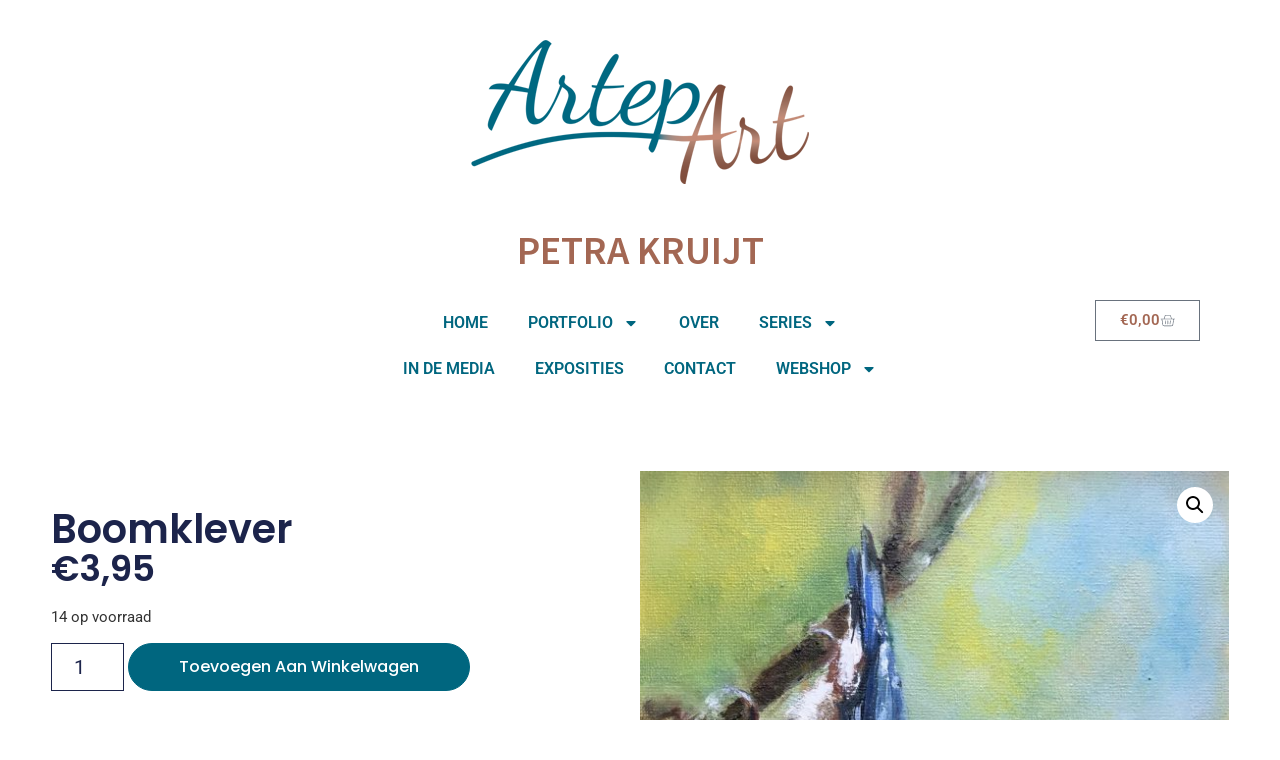

--- FILE ---
content_type: text/html; charset=UTF-8
request_url: https://artepart.nl/product/boomklever/
body_size: 17644
content:
<!doctype html>
<html lang="nl-NL">
<head>
	<meta charset="UTF-8">
	<meta name="viewport" content="width=device-width, initial-scale=1">
	<link rel="profile" href="https://gmpg.org/xfn/11">
	<meta name='robots' content='index, follow, max-image-preview:large, max-snippet:-1, max-video-preview:-1' />

	<!-- This site is optimized with the Yoast SEO plugin v26.8 - https://yoast.com/product/yoast-seo-wordpress/ -->
	<title>Boomklever - ArtepArt</title>
	<link rel="canonical" href="https://artepart.nl/product/boomklever/" />
	<meta property="og:locale" content="nl_NL" />
	<meta property="og:type" content="article" />
	<meta property="og:title" content="Boomklever - ArtepArt" />
	<meta property="og:url" content="https://artepart.nl/product/boomklever/" />
	<meta property="og:site_name" content="ArtepArt" />
	<meta property="article:modified_time" content="2024-10-15T12:36:43+00:00" />
	<meta property="og:image" content="https://artepart.nl/wp-content/uploads/2020/08/winterkoninkje-scaled0.jpg" />
	<meta property="og:image:width" content="2560" />
	<meta property="og:image:height" content="2560" />
	<meta property="og:image:type" content="image/jpeg" />
	<meta name="twitter:card" content="summary_large_image" />
	<meta name="twitter:label1" content="Geschatte leestijd" />
	<meta name="twitter:data1" content="1 minuut" />
	<script type="application/ld+json" class="yoast-schema-graph">{"@context":"https://schema.org","@graph":[{"@type":"WebPage","@id":"https://artepart.nl/product/boomklever/","url":"https://artepart.nl/product/boomklever/","name":"Boomklever - ArtepArt","isPartOf":{"@id":"https://artepart.nl/#website"},"primaryImageOfPage":{"@id":"https://artepart.nl/product/boomklever/#primaryimage"},"image":{"@id":"https://artepart.nl/product/boomklever/#primaryimage"},"thumbnailUrl":"https://artepart.nl/wp-content/uploads/2020/08/winterkoninkje-scaled0.jpg","datePublished":"2020-08-07T11:47:11+00:00","dateModified":"2024-10-15T12:36:43+00:00","breadcrumb":{"@id":"https://artepart.nl/product/boomklever/#breadcrumb"},"inLanguage":"nl-NL","potentialAction":[{"@type":"ReadAction","target":["https://artepart.nl/product/boomklever/"]}]},{"@type":"ImageObject","inLanguage":"nl-NL","@id":"https://artepart.nl/product/boomklever/#primaryimage","url":"https://artepart.nl/wp-content/uploads/2020/08/winterkoninkje-scaled0.jpg","contentUrl":"https://artepart.nl/wp-content/uploads/2020/08/winterkoninkje-scaled0.jpg","width":2560,"height":2560},{"@type":"BreadcrumbList","@id":"https://artepart.nl/product/boomklever/#breadcrumb","itemListElement":[{"@type":"ListItem","position":1,"name":"Home","item":"https://artepart.nl/"},{"@type":"ListItem","position":2,"name":"Producten","item":"https://artepart.nl/shop/"},{"@type":"ListItem","position":3,"name":"Boomklever"}]},{"@type":"WebSite","@id":"https://artepart.nl/#website","url":"https://artepart.nl/","name":"ArtepArt","description":"Petra Kruijt","publisher":{"@id":"https://artepart.nl/#organization"},"potentialAction":[{"@type":"SearchAction","target":{"@type":"EntryPoint","urlTemplate":"https://artepart.nl/?s={search_term_string}"},"query-input":{"@type":"PropertyValueSpecification","valueRequired":true,"valueName":"search_term_string"}}],"inLanguage":"nl-NL"},{"@type":"Organization","@id":"https://artepart.nl/#organization","name":"ArtepArt","url":"https://artepart.nl/","logo":{"@type":"ImageObject","inLanguage":"nl-NL","@id":"https://artepart.nl/#/schema/logo/image/","url":"https://artepart.nl/wp-content/uploads/2020/08/Logo-ArtepArt-WEB0.png","contentUrl":"https://artepart.nl/wp-content/uploads/2020/08/Logo-ArtepArt-WEB0.png","width":350,"height":200,"caption":"ArtepArt"},"image":{"@id":"https://artepart.nl/#/schema/logo/image/"}}]}</script>
	<!-- / Yoast SEO plugin. -->


<link rel="alternate" type="application/rss+xml" title="ArtepArt &raquo; feed" href="https://artepart.nl/feed/" />
<link rel="alternate" title="oEmbed (JSON)" type="application/json+oembed" href="https://artepart.nl/wp-json/oembed/1.0/embed?url=https%3A%2F%2Fartepart.nl%2Fproduct%2Fboomklever%2F" />
<link rel="alternate" title="oEmbed (XML)" type="text/xml+oembed" href="https://artepart.nl/wp-json/oembed/1.0/embed?url=https%3A%2F%2Fartepart.nl%2Fproduct%2Fboomklever%2F&#038;format=xml" />
<style id='wp-img-auto-sizes-contain-inline-css'>
img:is([sizes=auto i],[sizes^="auto," i]){contain-intrinsic-size:3000px 1500px}
/*# sourceURL=wp-img-auto-sizes-contain-inline-css */
</style>
<style id='wp-emoji-styles-inline-css'>

	img.wp-smiley, img.emoji {
		display: inline !important;
		border: none !important;
		box-shadow: none !important;
		height: 1em !important;
		width: 1em !important;
		margin: 0 0.07em !important;
		vertical-align: -0.1em !important;
		background: none !important;
		padding: 0 !important;
	}
/*# sourceURL=wp-emoji-styles-inline-css */
</style>
<link rel='stylesheet' id='wp-block-library-css' href='https://artepart.nl/wp-includes/css/dist/block-library/style.min.css?ver=6.9' media='all' />
<style id='global-styles-inline-css'>
:root{--wp--preset--aspect-ratio--square: 1;--wp--preset--aspect-ratio--4-3: 4/3;--wp--preset--aspect-ratio--3-4: 3/4;--wp--preset--aspect-ratio--3-2: 3/2;--wp--preset--aspect-ratio--2-3: 2/3;--wp--preset--aspect-ratio--16-9: 16/9;--wp--preset--aspect-ratio--9-16: 9/16;--wp--preset--color--black: #000000;--wp--preset--color--cyan-bluish-gray: #abb8c3;--wp--preset--color--white: #ffffff;--wp--preset--color--pale-pink: #f78da7;--wp--preset--color--vivid-red: #cf2e2e;--wp--preset--color--luminous-vivid-orange: #ff6900;--wp--preset--color--luminous-vivid-amber: #fcb900;--wp--preset--color--light-green-cyan: #7bdcb5;--wp--preset--color--vivid-green-cyan: #00d084;--wp--preset--color--pale-cyan-blue: #8ed1fc;--wp--preset--color--vivid-cyan-blue: #0693e3;--wp--preset--color--vivid-purple: #9b51e0;--wp--preset--gradient--vivid-cyan-blue-to-vivid-purple: linear-gradient(135deg,rgb(6,147,227) 0%,rgb(155,81,224) 100%);--wp--preset--gradient--light-green-cyan-to-vivid-green-cyan: linear-gradient(135deg,rgb(122,220,180) 0%,rgb(0,208,130) 100%);--wp--preset--gradient--luminous-vivid-amber-to-luminous-vivid-orange: linear-gradient(135deg,rgb(252,185,0) 0%,rgb(255,105,0) 100%);--wp--preset--gradient--luminous-vivid-orange-to-vivid-red: linear-gradient(135deg,rgb(255,105,0) 0%,rgb(207,46,46) 100%);--wp--preset--gradient--very-light-gray-to-cyan-bluish-gray: linear-gradient(135deg,rgb(238,238,238) 0%,rgb(169,184,195) 100%);--wp--preset--gradient--cool-to-warm-spectrum: linear-gradient(135deg,rgb(74,234,220) 0%,rgb(151,120,209) 20%,rgb(207,42,186) 40%,rgb(238,44,130) 60%,rgb(251,105,98) 80%,rgb(254,248,76) 100%);--wp--preset--gradient--blush-light-purple: linear-gradient(135deg,rgb(255,206,236) 0%,rgb(152,150,240) 100%);--wp--preset--gradient--blush-bordeaux: linear-gradient(135deg,rgb(254,205,165) 0%,rgb(254,45,45) 50%,rgb(107,0,62) 100%);--wp--preset--gradient--luminous-dusk: linear-gradient(135deg,rgb(255,203,112) 0%,rgb(199,81,192) 50%,rgb(65,88,208) 100%);--wp--preset--gradient--pale-ocean: linear-gradient(135deg,rgb(255,245,203) 0%,rgb(182,227,212) 50%,rgb(51,167,181) 100%);--wp--preset--gradient--electric-grass: linear-gradient(135deg,rgb(202,248,128) 0%,rgb(113,206,126) 100%);--wp--preset--gradient--midnight: linear-gradient(135deg,rgb(2,3,129) 0%,rgb(40,116,252) 100%);--wp--preset--font-size--small: 13px;--wp--preset--font-size--medium: 20px;--wp--preset--font-size--large: 36px;--wp--preset--font-size--x-large: 42px;--wp--preset--spacing--20: 0.44rem;--wp--preset--spacing--30: 0.67rem;--wp--preset--spacing--40: 1rem;--wp--preset--spacing--50: 1.5rem;--wp--preset--spacing--60: 2.25rem;--wp--preset--spacing--70: 3.38rem;--wp--preset--spacing--80: 5.06rem;--wp--preset--shadow--natural: 6px 6px 9px rgba(0, 0, 0, 0.2);--wp--preset--shadow--deep: 12px 12px 50px rgba(0, 0, 0, 0.4);--wp--preset--shadow--sharp: 6px 6px 0px rgba(0, 0, 0, 0.2);--wp--preset--shadow--outlined: 6px 6px 0px -3px rgb(255, 255, 255), 6px 6px rgb(0, 0, 0);--wp--preset--shadow--crisp: 6px 6px 0px rgb(0, 0, 0);}:root { --wp--style--global--content-size: 800px;--wp--style--global--wide-size: 1200px; }:where(body) { margin: 0; }.wp-site-blocks > .alignleft { float: left; margin-right: 2em; }.wp-site-blocks > .alignright { float: right; margin-left: 2em; }.wp-site-blocks > .aligncenter { justify-content: center; margin-left: auto; margin-right: auto; }:where(.wp-site-blocks) > * { margin-block-start: 24px; margin-block-end: 0; }:where(.wp-site-blocks) > :first-child { margin-block-start: 0; }:where(.wp-site-blocks) > :last-child { margin-block-end: 0; }:root { --wp--style--block-gap: 24px; }:root :where(.is-layout-flow) > :first-child{margin-block-start: 0;}:root :where(.is-layout-flow) > :last-child{margin-block-end: 0;}:root :where(.is-layout-flow) > *{margin-block-start: 24px;margin-block-end: 0;}:root :where(.is-layout-constrained) > :first-child{margin-block-start: 0;}:root :where(.is-layout-constrained) > :last-child{margin-block-end: 0;}:root :where(.is-layout-constrained) > *{margin-block-start: 24px;margin-block-end: 0;}:root :where(.is-layout-flex){gap: 24px;}:root :where(.is-layout-grid){gap: 24px;}.is-layout-flow > .alignleft{float: left;margin-inline-start: 0;margin-inline-end: 2em;}.is-layout-flow > .alignright{float: right;margin-inline-start: 2em;margin-inline-end: 0;}.is-layout-flow > .aligncenter{margin-left: auto !important;margin-right: auto !important;}.is-layout-constrained > .alignleft{float: left;margin-inline-start: 0;margin-inline-end: 2em;}.is-layout-constrained > .alignright{float: right;margin-inline-start: 2em;margin-inline-end: 0;}.is-layout-constrained > .aligncenter{margin-left: auto !important;margin-right: auto !important;}.is-layout-constrained > :where(:not(.alignleft):not(.alignright):not(.alignfull)){max-width: var(--wp--style--global--content-size);margin-left: auto !important;margin-right: auto !important;}.is-layout-constrained > .alignwide{max-width: var(--wp--style--global--wide-size);}body .is-layout-flex{display: flex;}.is-layout-flex{flex-wrap: wrap;align-items: center;}.is-layout-flex > :is(*, div){margin: 0;}body .is-layout-grid{display: grid;}.is-layout-grid > :is(*, div){margin: 0;}body{padding-top: 0px;padding-right: 0px;padding-bottom: 0px;padding-left: 0px;}a:where(:not(.wp-element-button)){text-decoration: underline;}:root :where(.wp-element-button, .wp-block-button__link){background-color: #32373c;border-width: 0;color: #fff;font-family: inherit;font-size: inherit;font-style: inherit;font-weight: inherit;letter-spacing: inherit;line-height: inherit;padding-top: calc(0.667em + 2px);padding-right: calc(1.333em + 2px);padding-bottom: calc(0.667em + 2px);padding-left: calc(1.333em + 2px);text-decoration: none;text-transform: inherit;}.has-black-color{color: var(--wp--preset--color--black) !important;}.has-cyan-bluish-gray-color{color: var(--wp--preset--color--cyan-bluish-gray) !important;}.has-white-color{color: var(--wp--preset--color--white) !important;}.has-pale-pink-color{color: var(--wp--preset--color--pale-pink) !important;}.has-vivid-red-color{color: var(--wp--preset--color--vivid-red) !important;}.has-luminous-vivid-orange-color{color: var(--wp--preset--color--luminous-vivid-orange) !important;}.has-luminous-vivid-amber-color{color: var(--wp--preset--color--luminous-vivid-amber) !important;}.has-light-green-cyan-color{color: var(--wp--preset--color--light-green-cyan) !important;}.has-vivid-green-cyan-color{color: var(--wp--preset--color--vivid-green-cyan) !important;}.has-pale-cyan-blue-color{color: var(--wp--preset--color--pale-cyan-blue) !important;}.has-vivid-cyan-blue-color{color: var(--wp--preset--color--vivid-cyan-blue) !important;}.has-vivid-purple-color{color: var(--wp--preset--color--vivid-purple) !important;}.has-black-background-color{background-color: var(--wp--preset--color--black) !important;}.has-cyan-bluish-gray-background-color{background-color: var(--wp--preset--color--cyan-bluish-gray) !important;}.has-white-background-color{background-color: var(--wp--preset--color--white) !important;}.has-pale-pink-background-color{background-color: var(--wp--preset--color--pale-pink) !important;}.has-vivid-red-background-color{background-color: var(--wp--preset--color--vivid-red) !important;}.has-luminous-vivid-orange-background-color{background-color: var(--wp--preset--color--luminous-vivid-orange) !important;}.has-luminous-vivid-amber-background-color{background-color: var(--wp--preset--color--luminous-vivid-amber) !important;}.has-light-green-cyan-background-color{background-color: var(--wp--preset--color--light-green-cyan) !important;}.has-vivid-green-cyan-background-color{background-color: var(--wp--preset--color--vivid-green-cyan) !important;}.has-pale-cyan-blue-background-color{background-color: var(--wp--preset--color--pale-cyan-blue) !important;}.has-vivid-cyan-blue-background-color{background-color: var(--wp--preset--color--vivid-cyan-blue) !important;}.has-vivid-purple-background-color{background-color: var(--wp--preset--color--vivid-purple) !important;}.has-black-border-color{border-color: var(--wp--preset--color--black) !important;}.has-cyan-bluish-gray-border-color{border-color: var(--wp--preset--color--cyan-bluish-gray) !important;}.has-white-border-color{border-color: var(--wp--preset--color--white) !important;}.has-pale-pink-border-color{border-color: var(--wp--preset--color--pale-pink) !important;}.has-vivid-red-border-color{border-color: var(--wp--preset--color--vivid-red) !important;}.has-luminous-vivid-orange-border-color{border-color: var(--wp--preset--color--luminous-vivid-orange) !important;}.has-luminous-vivid-amber-border-color{border-color: var(--wp--preset--color--luminous-vivid-amber) !important;}.has-light-green-cyan-border-color{border-color: var(--wp--preset--color--light-green-cyan) !important;}.has-vivid-green-cyan-border-color{border-color: var(--wp--preset--color--vivid-green-cyan) !important;}.has-pale-cyan-blue-border-color{border-color: var(--wp--preset--color--pale-cyan-blue) !important;}.has-vivid-cyan-blue-border-color{border-color: var(--wp--preset--color--vivid-cyan-blue) !important;}.has-vivid-purple-border-color{border-color: var(--wp--preset--color--vivid-purple) !important;}.has-vivid-cyan-blue-to-vivid-purple-gradient-background{background: var(--wp--preset--gradient--vivid-cyan-blue-to-vivid-purple) !important;}.has-light-green-cyan-to-vivid-green-cyan-gradient-background{background: var(--wp--preset--gradient--light-green-cyan-to-vivid-green-cyan) !important;}.has-luminous-vivid-amber-to-luminous-vivid-orange-gradient-background{background: var(--wp--preset--gradient--luminous-vivid-amber-to-luminous-vivid-orange) !important;}.has-luminous-vivid-orange-to-vivid-red-gradient-background{background: var(--wp--preset--gradient--luminous-vivid-orange-to-vivid-red) !important;}.has-very-light-gray-to-cyan-bluish-gray-gradient-background{background: var(--wp--preset--gradient--very-light-gray-to-cyan-bluish-gray) !important;}.has-cool-to-warm-spectrum-gradient-background{background: var(--wp--preset--gradient--cool-to-warm-spectrum) !important;}.has-blush-light-purple-gradient-background{background: var(--wp--preset--gradient--blush-light-purple) !important;}.has-blush-bordeaux-gradient-background{background: var(--wp--preset--gradient--blush-bordeaux) !important;}.has-luminous-dusk-gradient-background{background: var(--wp--preset--gradient--luminous-dusk) !important;}.has-pale-ocean-gradient-background{background: var(--wp--preset--gradient--pale-ocean) !important;}.has-electric-grass-gradient-background{background: var(--wp--preset--gradient--electric-grass) !important;}.has-midnight-gradient-background{background: var(--wp--preset--gradient--midnight) !important;}.has-small-font-size{font-size: var(--wp--preset--font-size--small) !important;}.has-medium-font-size{font-size: var(--wp--preset--font-size--medium) !important;}.has-large-font-size{font-size: var(--wp--preset--font-size--large) !important;}.has-x-large-font-size{font-size: var(--wp--preset--font-size--x-large) !important;}
:root :where(.wp-block-pullquote){font-size: 1.5em;line-height: 1.6;}
/*# sourceURL=global-styles-inline-css */
</style>
<link rel='stylesheet' id='photoswipe-css' href='https://artepart.nl/wp-content/plugins/woocommerce/assets/css/photoswipe/photoswipe.min.css?ver=10.4.3' media='all' />
<link rel='stylesheet' id='photoswipe-default-skin-css' href='https://artepart.nl/wp-content/plugins/woocommerce/assets/css/photoswipe/default-skin/default-skin.min.css?ver=10.4.3' media='all' />
<link rel='stylesheet' id='woocommerce-layout-css' href='https://artepart.nl/wp-content/plugins/woocommerce/assets/css/woocommerce-layout.css?ver=10.4.3' media='all' />
<link rel='stylesheet' id='woocommerce-smallscreen-css' href='https://artepart.nl/wp-content/plugins/woocommerce/assets/css/woocommerce-smallscreen.css?ver=10.4.3' media='only screen and (max-width: 768px)' />
<link rel='stylesheet' id='woocommerce-general-css' href='https://artepart.nl/wp-content/plugins/woocommerce/assets/css/woocommerce.css?ver=10.4.3' media='all' />
<style id='woocommerce-inline-inline-css'>
.woocommerce form .form-row .required { visibility: hidden; }
/*# sourceURL=woocommerce-inline-inline-css */
</style>
<link rel='stylesheet' id='hello-elementor-css' href='https://artepart.nl/wp-content/themes/hello-elementor/assets/css/reset.css?ver=3.4.6' media='all' />
<link rel='stylesheet' id='hello-elementor-theme-style-css' href='https://artepart.nl/wp-content/themes/hello-elementor/assets/css/theme.css?ver=3.4.6' media='all' />
<link rel='stylesheet' id='hello-elementor-header-footer-css' href='https://artepart.nl/wp-content/themes/hello-elementor/assets/css/header-footer.css?ver=3.4.6' media='all' />
<link rel='stylesheet' id='elementor-frontend-css' href='https://artepart.nl/wp-content/plugins/elementor/assets/css/frontend.min.css?ver=3.34.2' media='all' />
<link rel='stylesheet' id='elementor-post-1961-css' href='https://artepart.nl/wp-content/uploads/elementor/css/post-1961.css?ver=1769022410' media='all' />
<link rel='stylesheet' id='widget-image-css' href='https://artepart.nl/wp-content/plugins/elementor/assets/css/widget-image.min.css?ver=3.34.2' media='all' />
<link rel='stylesheet' id='widget-heading-css' href='https://artepart.nl/wp-content/plugins/elementor/assets/css/widget-heading.min.css?ver=3.34.2' media='all' />
<link rel='stylesheet' id='widget-nav-menu-css' href='https://artepart.nl/wp-content/plugins/elementor-pro/assets/css/widget-nav-menu.min.css?ver=3.34.1' media='all' />
<link rel='stylesheet' id='widget-woocommerce-menu-cart-css' href='https://artepart.nl/wp-content/plugins/elementor-pro/assets/css/widget-woocommerce-menu-cart.min.css?ver=3.34.1' media='all' />
<link rel='stylesheet' id='widget-social-icons-css' href='https://artepart.nl/wp-content/plugins/elementor/assets/css/widget-social-icons.min.css?ver=3.34.2' media='all' />
<link rel='stylesheet' id='e-apple-webkit-css' href='https://artepart.nl/wp-content/plugins/elementor/assets/css/conditionals/apple-webkit.min.css?ver=3.34.2' media='all' />
<link rel='stylesheet' id='widget-icon-list-css' href='https://artepart.nl/wp-content/plugins/elementor/assets/css/widget-icon-list.min.css?ver=3.34.2' media='all' />
<link rel='stylesheet' id='widget-woocommerce-notices-css' href='https://artepart.nl/wp-content/plugins/elementor-pro/assets/css/widget-woocommerce-notices.min.css?ver=3.34.1' media='all' />
<link rel='stylesheet' id='widget-woocommerce-product-price-css' href='https://artepart.nl/wp-content/plugins/elementor-pro/assets/css/widget-woocommerce-product-price.min.css?ver=3.34.1' media='all' />
<link rel='stylesheet' id='widget-woocommerce-product-add-to-cart-css' href='https://artepart.nl/wp-content/plugins/elementor-pro/assets/css/widget-woocommerce-product-add-to-cart.min.css?ver=3.34.1' media='all' />
<link rel='stylesheet' id='widget-woocommerce-product-images-css' href='https://artepart.nl/wp-content/plugins/elementor-pro/assets/css/widget-woocommerce-product-images.min.css?ver=3.34.1' media='all' />
<link rel='stylesheet' id='widget-woocommerce-products-css' href='https://artepart.nl/wp-content/plugins/elementor-pro/assets/css/widget-woocommerce-products.min.css?ver=3.34.1' media='all' />
<link rel='stylesheet' id='widget-spacer-css' href='https://artepart.nl/wp-content/plugins/elementor/assets/css/widget-spacer.min.css?ver=3.34.2' media='all' />
<link rel='stylesheet' id='elementor-post-2013-css' href='https://artepart.nl/wp-content/uploads/elementor/css/post-2013.css?ver=1769022411' media='all' />
<link rel='stylesheet' id='elementor-post-2021-css' href='https://artepart.nl/wp-content/uploads/elementor/css/post-2021.css?ver=1769022411' media='all' />
<link rel='stylesheet' id='elementor-post-2084-css' href='https://artepart.nl/wp-content/uploads/elementor/css/post-2084.css?ver=1769023236' media='all' />
<link rel='stylesheet' id='elementor-gf-local-roboto-css' href='https://artepart.nl/wp-content/uploads/elementor/google-fonts/css/roboto.css?ver=1742260258' media='all' />
<link rel='stylesheet' id='elementor-gf-local-robotoslab-css' href='https://artepart.nl/wp-content/uploads/elementor/google-fonts/css/robotoslab.css?ver=1742260273' media='all' />
<link rel='stylesheet' id='elementor-gf-local-sourcesanspro-css' href='https://artepart.nl/wp-content/uploads/elementor/google-fonts/css/sourcesanspro.css?ver=1742260290' media='all' />
<link rel='stylesheet' id='elementor-gf-local-poppins-css' href='https://artepart.nl/wp-content/uploads/elementor/google-fonts/css/poppins.css?ver=1742260298' media='all' />
<script src="https://artepart.nl/wp-includes/js/jquery/jquery.min.js?ver=3.7.1" id="jquery-core-js"></script>
<script src="https://artepart.nl/wp-includes/js/jquery/jquery-migrate.min.js?ver=3.4.1" id="jquery-migrate-js"></script>
<script src="https://artepart.nl/wp-content/plugins/woocommerce/assets/js/jquery-blockui/jquery.blockUI.min.js?ver=2.7.0-wc.10.4.3" id="wc-jquery-blockui-js" defer data-wp-strategy="defer"></script>
<script id="wc-add-to-cart-js-extra">
var wc_add_to_cart_params = {"ajax_url":"/wp-admin/admin-ajax.php","wc_ajax_url":"/?wc-ajax=%%endpoint%%","i18n_view_cart":"Bekijk winkelwagen","cart_url":"https://artepart.nl/winkelwagen/","is_cart":"","cart_redirect_after_add":"yes"};
//# sourceURL=wc-add-to-cart-js-extra
</script>
<script src="https://artepart.nl/wp-content/plugins/woocommerce/assets/js/frontend/add-to-cart.min.js?ver=10.4.3" id="wc-add-to-cart-js" defer data-wp-strategy="defer"></script>
<script src="https://artepart.nl/wp-content/plugins/woocommerce/assets/js/zoom/jquery.zoom.min.js?ver=1.7.21-wc.10.4.3" id="wc-zoom-js" defer data-wp-strategy="defer"></script>
<script src="https://artepart.nl/wp-content/plugins/woocommerce/assets/js/flexslider/jquery.flexslider.min.js?ver=2.7.2-wc.10.4.3" id="wc-flexslider-js" defer data-wp-strategy="defer"></script>
<script src="https://artepart.nl/wp-content/plugins/woocommerce/assets/js/photoswipe/photoswipe.min.js?ver=4.1.1-wc.10.4.3" id="wc-photoswipe-js" defer data-wp-strategy="defer"></script>
<script src="https://artepart.nl/wp-content/plugins/woocommerce/assets/js/photoswipe/photoswipe-ui-default.min.js?ver=4.1.1-wc.10.4.3" id="wc-photoswipe-ui-default-js" defer data-wp-strategy="defer"></script>
<script id="wc-single-product-js-extra">
var wc_single_product_params = {"i18n_required_rating_text":"Selecteer een waardering","i18n_rating_options":["1 van de 5 sterren","2 van de 5 sterren","3 van de 5 sterren","4 van de 5 sterren","5 van de 5 sterren"],"i18n_product_gallery_trigger_text":"Afbeeldinggalerij in volledig scherm bekijken","review_rating_required":"yes","flexslider":{"rtl":false,"animation":"slide","smoothHeight":true,"directionNav":false,"controlNav":"thumbnails","slideshow":false,"animationSpeed":500,"animationLoop":false,"allowOneSlide":false},"zoom_enabled":"1","zoom_options":[],"photoswipe_enabled":"1","photoswipe_options":{"shareEl":false,"closeOnScroll":false,"history":false,"hideAnimationDuration":0,"showAnimationDuration":0},"flexslider_enabled":"1"};
//# sourceURL=wc-single-product-js-extra
</script>
<script src="https://artepart.nl/wp-content/plugins/woocommerce/assets/js/frontend/single-product.min.js?ver=10.4.3" id="wc-single-product-js" defer data-wp-strategy="defer"></script>
<script src="https://artepart.nl/wp-content/plugins/woocommerce/assets/js/js-cookie/js.cookie.min.js?ver=2.1.4-wc.10.4.3" id="wc-js-cookie-js" defer data-wp-strategy="defer"></script>
<script id="woocommerce-js-extra">
var woocommerce_params = {"ajax_url":"/wp-admin/admin-ajax.php","wc_ajax_url":"/?wc-ajax=%%endpoint%%","i18n_password_show":"Wachtwoord weergeven","i18n_password_hide":"Wachtwoord verbergen"};
//# sourceURL=woocommerce-js-extra
</script>
<script src="https://artepart.nl/wp-content/plugins/woocommerce/assets/js/frontend/woocommerce.min.js?ver=10.4.3" id="woocommerce-js" defer data-wp-strategy="defer"></script>
<link rel="https://api.w.org/" href="https://artepart.nl/wp-json/" /><link rel="alternate" title="JSON" type="application/json" href="https://artepart.nl/wp-json/wp/v2/product/61" /><link rel="EditURI" type="application/rsd+xml" title="RSD" href="https://artepart.nl/xmlrpc.php?rsd" />
<meta name="generator" content="WordPress 6.9" />
<meta name="generator" content="WooCommerce 10.4.3" />
<link rel='shortlink' href='https://artepart.nl/?p=61' />
	<noscript><style>.woocommerce-product-gallery{ opacity: 1 !important; }</style></noscript>
	<meta name="generator" content="Elementor 3.34.2; features: e_font_icon_svg, additional_custom_breakpoints; settings: css_print_method-external, google_font-enabled, font_display-swap">
			<style>
				.e-con.e-parent:nth-of-type(n+4):not(.e-lazyloaded):not(.e-no-lazyload),
				.e-con.e-parent:nth-of-type(n+4):not(.e-lazyloaded):not(.e-no-lazyload) * {
					background-image: none !important;
				}
				@media screen and (max-height: 1024px) {
					.e-con.e-parent:nth-of-type(n+3):not(.e-lazyloaded):not(.e-no-lazyload),
					.e-con.e-parent:nth-of-type(n+3):not(.e-lazyloaded):not(.e-no-lazyload) * {
						background-image: none !important;
					}
				}
				@media screen and (max-height: 640px) {
					.e-con.e-parent:nth-of-type(n+2):not(.e-lazyloaded):not(.e-no-lazyload),
					.e-con.e-parent:nth-of-type(n+2):not(.e-lazyloaded):not(.e-no-lazyload) * {
						background-image: none !important;
					}
				}
			</style>
			<link rel="icon" href="https://artepart.nl/wp-content/uploads/2020/08/cropped-Logo-ArtepArt-WEB-100x100.png" sizes="32x32" />
<link rel="icon" href="https://artepart.nl/wp-content/uploads/2020/08/cropped-Logo-ArtepArt-WEB-300x300.png" sizes="192x192" />
<link rel="apple-touch-icon" href="https://artepart.nl/wp-content/uploads/2020/08/cropped-Logo-ArtepArt-WEB-300x300.png" />
<meta name="msapplication-TileImage" content="https://artepart.nl/wp-content/uploads/2020/08/cropped-Logo-ArtepArt-WEB-300x300.png" />
		<style id="wp-custom-css">
			/* Make 'Direct bank transfer' description text bigger */
.payment_method_bacs .payment_box {
    font-size: 24px; /* adjust to your preference */
    line-height: 1.6;
}

/* Make the payment method title larger */
.payment_method_bacs label {
    font-size: 24px;
    font-weight: bold;
}
		</style>
		</head>
<body class="wp-singular product-template-default single single-product postid-61 wp-custom-logo wp-embed-responsive wp-theme-hello-elementor theme-hello-elementor woocommerce woocommerce-page woocommerce-no-js hello-elementor-default elementor-default elementor-template-full-width elementor-kit-1961 elementor-page-2084">


<a class="skip-link screen-reader-text" href="#content">Ga naar de inhoud</a>

		<header data-elementor-type="header" data-elementor-id="2013" class="elementor elementor-2013 elementor-location-header" data-elementor-post-type="elementor_library">
			<div class="elementor-element elementor-element-2300c0a e-flex e-con-boxed e-con e-parent" data-id="2300c0a" data-element_type="container">
					<div class="e-con-inner">
				<div class="elementor-element elementor-element-5efd2fe elementor-widget elementor-widget-theme-site-logo elementor-widget-image" data-id="5efd2fe" data-element_type="widget" data-widget_type="theme-site-logo.default">
				<div class="elementor-widget-container">
											<a href="https://artepart.nl">
			<img width="350" height="200" src="https://artepart.nl/wp-content/uploads/2020/08/Logo-ArtepArt-WEB0.png" class="attachment-full size-full wp-image-116" alt="" srcset="https://artepart.nl/wp-content/uploads/2020/08/Logo-ArtepArt-WEB0.png 350w, https://artepart.nl/wp-content/uploads/2020/08/Logo-ArtepArt-WEB0-300x171.png 300w" sizes="(max-width: 350px) 100vw, 350px" />				</a>
											</div>
				</div>
					</div>
				</div>
		<div class="elementor-element elementor-element-d451e29 e-flex e-con-boxed e-con e-parent" data-id="d451e29" data-element_type="container">
					<div class="e-con-inner">
				<div class="elementor-element elementor-element-9fdb8a9 elementor-widget elementor-widget-heading" data-id="9fdb8a9" data-element_type="widget" data-widget_type="heading.default">
				<div class="elementor-widget-container">
					<h1 class="elementor-heading-title elementor-size-default"><a href="https://artepart.nl/">Petra Kruijt</a></h1>				</div>
				</div>
					</div>
				</div>
		<div class="elementor-element elementor-element-f5be289 e-flex e-con-boxed e-con e-parent" data-id="f5be289" data-element_type="container">
					<div class="e-con-inner">
		<div class="elementor-element elementor-element-a761346 e-con-full e-flex e-con e-child" data-id="a761346" data-element_type="container">
				</div>
		<div class="elementor-element elementor-element-8e2935b e-con-full e-flex e-con e-child" data-id="8e2935b" data-element_type="container">
				<div class="elementor-element elementor-element-5bbb7af elementor-nav-menu__align-center elementor-nav-menu--dropdown-tablet elementor-nav-menu__text-align-aside elementor-nav-menu--toggle elementor-nav-menu--burger elementor-widget elementor-widget-nav-menu" data-id="5bbb7af" data-element_type="widget" data-settings="{&quot;layout&quot;:&quot;horizontal&quot;,&quot;submenu_icon&quot;:{&quot;value&quot;:&quot;&lt;svg aria-hidden=\&quot;true\&quot; class=\&quot;e-font-icon-svg e-fas-caret-down\&quot; viewBox=\&quot;0 0 320 512\&quot; xmlns=\&quot;http:\/\/www.w3.org\/2000\/svg\&quot;&gt;&lt;path d=\&quot;M31.3 192h257.3c17.8 0 26.7 21.5 14.1 34.1L174.1 354.8c-7.8 7.8-20.5 7.8-28.3 0L17.2 226.1C4.6 213.5 13.5 192 31.3 192z\&quot;&gt;&lt;\/path&gt;&lt;\/svg&gt;&quot;,&quot;library&quot;:&quot;fa-solid&quot;},&quot;toggle&quot;:&quot;burger&quot;}" data-widget_type="nav-menu.default">
				<div class="elementor-widget-container">
								<nav aria-label="Menu" class="elementor-nav-menu--main elementor-nav-menu__container elementor-nav-menu--layout-horizontal e--pointer-underline e--animation-fade">
				<ul id="menu-1-5bbb7af" class="elementor-nav-menu"><li class="menu-item menu-item-type-post_type menu-item-object-page menu-item-home menu-item-2264"><a href="https://artepart.nl/" class="elementor-item">Home</a></li>
<li class="menu-item menu-item-type-custom menu-item-object-custom menu-item-has-children menu-item-2389"><a href="#" class="elementor-item elementor-item-anchor">Portfolio</a>
<ul class="sub-menu elementor-nav-menu--dropdown">
	<li class="menu-item menu-item-type-post_type menu-item-object-page menu-item-2393"><a href="https://artepart.nl/figuratief/" class="elementor-sub-item">Figuratief</a></li>
	<li class="menu-item menu-item-type-post_type menu-item-object-page menu-item-2394"><a href="https://artepart.nl/portretten/" class="elementor-sub-item">Portretten</a></li>
	<li class="menu-item menu-item-type-post_type menu-item-object-page menu-item-2392"><a href="https://artepart.nl/vogels-dieren/" class="elementor-sub-item">Vogels / dieren</a></li>
	<li class="menu-item menu-item-type-post_type menu-item-object-page menu-item-2922"><a href="https://artepart.nl/stilleven/" class="elementor-sub-item">Stilleven</a></li>
	<li class="menu-item menu-item-type-post_type menu-item-object-page menu-item-2391"><a href="https://artepart.nl/spontaan-realisme/" class="elementor-sub-item">Spontaan realisme</a></li>
	<li class="menu-item menu-item-type-post_type menu-item-object-page menu-item-2390"><a href="https://artepart.nl/abstracten/" class="elementor-sub-item">Abstracten</a></li>
</ul>
</li>
<li class="menu-item menu-item-type-post_type menu-item-object-page menu-item-2148"><a href="https://artepart.nl/over/" class="elementor-item">Over</a></li>
<li class="menu-item menu-item-type-custom menu-item-object-custom menu-item-has-children menu-item-2292"><a href="#" class="elementor-item elementor-item-anchor">Series</a>
<ul class="sub-menu elementor-nav-menu--dropdown">
	<li class="menu-item menu-item-type-post_type menu-item-object-page menu-item-2293"><a href="https://artepart.nl/real-lijf/" class="elementor-sub-item">Real LIJF</a></li>
	<li class="menu-item menu-item-type-post_type menu-item-object-page menu-item-2145"><a href="https://artepart.nl/100-heads/" class="elementor-sub-item">100 Heads</a></li>
</ul>
</li>
<li class="menu-item menu-item-type-post_type menu-item-object-page menu-item-2247"><a href="https://artepart.nl/nieuws/" class="elementor-item">In de media</a></li>
<li class="menu-item menu-item-type-post_type menu-item-object-page menu-item-2144"><a href="https://artepart.nl/exposities/" class="elementor-item">Exposities</a></li>
<li class="menu-item menu-item-type-post_type menu-item-object-page menu-item-2147"><a href="https://artepart.nl/contact/" class="elementor-item">Contact</a></li>
<li class="menu-item menu-item-type-custom menu-item-object-custom menu-item-has-children menu-item-2125"><a href="#" class="elementor-item elementor-item-anchor">Webshop</a>
<ul class="sub-menu elementor-nav-menu--dropdown">
	<li class="menu-item menu-item-type-taxonomy menu-item-object-product_cat menu-item-2009"><a href="https://artepart.nl/product-category/kunstkaarten_10_10/" class="elementor-sub-item">Kunstkaarten 10&#215;10</a></li>
	<li class="menu-item menu-item-type-taxonomy menu-item-object-product_cat menu-item-2011"><a href="https://artepart.nl/product-category/kunstkkaarten-10x15/" class="elementor-sub-item">Kunstkkaarten 10&#215;15</a></li>
	<li class="menu-item menu-item-type-taxonomy menu-item-object-product_cat menu-item-2012"><a href="https://artepart.nl/product-category/kunstkaarten-12-5x19/" class="elementor-sub-item">Kunstkaarten 12.5&#215;19</a></li>
	<li class="menu-item menu-item-type-taxonomy menu-item-object-product_cat current-product-ancestor current-menu-parent current-product-parent menu-item-2008"><a href="https://artepart.nl/product-category/kunstkaarten_15_15/" class="elementor-sub-item">Kunstkaarten 15&#215;15</a></li>
	<li class="menu-item menu-item-type-taxonomy menu-item-object-product_cat menu-item-2010"><a href="https://artepart.nl/product-category/schilderijen/" class="elementor-sub-item">Schilderijen</a></li>
</ul>
</li>
</ul>			</nav>
					<div class="elementor-menu-toggle" role="button" tabindex="0" aria-label="Menu toggle" aria-expanded="false">
			<svg aria-hidden="true" role="presentation" class="elementor-menu-toggle__icon--open e-font-icon-svg e-eicon-menu-bar" viewBox="0 0 1000 1000" xmlns="http://www.w3.org/2000/svg"><path d="M104 333H896C929 333 958 304 958 271S929 208 896 208H104C71 208 42 237 42 271S71 333 104 333ZM104 583H896C929 583 958 554 958 521S929 458 896 458H104C71 458 42 487 42 521S71 583 104 583ZM104 833H896C929 833 958 804 958 771S929 708 896 708H104C71 708 42 737 42 771S71 833 104 833Z"></path></svg><svg aria-hidden="true" role="presentation" class="elementor-menu-toggle__icon--close e-font-icon-svg e-eicon-close" viewBox="0 0 1000 1000" xmlns="http://www.w3.org/2000/svg"><path d="M742 167L500 408 258 167C246 154 233 150 217 150 196 150 179 158 167 167 154 179 150 196 150 212 150 229 154 242 171 254L408 500 167 742C138 771 138 800 167 829 196 858 225 858 254 829L496 587 738 829C750 842 767 846 783 846 800 846 817 842 829 829 842 817 846 804 846 783 846 767 842 750 829 737L588 500 833 258C863 229 863 200 833 171 804 137 775 137 742 167Z"></path></svg>		</div>
					<nav class="elementor-nav-menu--dropdown elementor-nav-menu__container" aria-hidden="true">
				<ul id="menu-2-5bbb7af" class="elementor-nav-menu"><li class="menu-item menu-item-type-post_type menu-item-object-page menu-item-home menu-item-2264"><a href="https://artepart.nl/" class="elementor-item" tabindex="-1">Home</a></li>
<li class="menu-item menu-item-type-custom menu-item-object-custom menu-item-has-children menu-item-2389"><a href="#" class="elementor-item elementor-item-anchor" tabindex="-1">Portfolio</a>
<ul class="sub-menu elementor-nav-menu--dropdown">
	<li class="menu-item menu-item-type-post_type menu-item-object-page menu-item-2393"><a href="https://artepart.nl/figuratief/" class="elementor-sub-item" tabindex="-1">Figuratief</a></li>
	<li class="menu-item menu-item-type-post_type menu-item-object-page menu-item-2394"><a href="https://artepart.nl/portretten/" class="elementor-sub-item" tabindex="-1">Portretten</a></li>
	<li class="menu-item menu-item-type-post_type menu-item-object-page menu-item-2392"><a href="https://artepart.nl/vogels-dieren/" class="elementor-sub-item" tabindex="-1">Vogels / dieren</a></li>
	<li class="menu-item menu-item-type-post_type menu-item-object-page menu-item-2922"><a href="https://artepart.nl/stilleven/" class="elementor-sub-item" tabindex="-1">Stilleven</a></li>
	<li class="menu-item menu-item-type-post_type menu-item-object-page menu-item-2391"><a href="https://artepart.nl/spontaan-realisme/" class="elementor-sub-item" tabindex="-1">Spontaan realisme</a></li>
	<li class="menu-item menu-item-type-post_type menu-item-object-page menu-item-2390"><a href="https://artepart.nl/abstracten/" class="elementor-sub-item" tabindex="-1">Abstracten</a></li>
</ul>
</li>
<li class="menu-item menu-item-type-post_type menu-item-object-page menu-item-2148"><a href="https://artepart.nl/over/" class="elementor-item" tabindex="-1">Over</a></li>
<li class="menu-item menu-item-type-custom menu-item-object-custom menu-item-has-children menu-item-2292"><a href="#" class="elementor-item elementor-item-anchor" tabindex="-1">Series</a>
<ul class="sub-menu elementor-nav-menu--dropdown">
	<li class="menu-item menu-item-type-post_type menu-item-object-page menu-item-2293"><a href="https://artepart.nl/real-lijf/" class="elementor-sub-item" tabindex="-1">Real LIJF</a></li>
	<li class="menu-item menu-item-type-post_type menu-item-object-page menu-item-2145"><a href="https://artepart.nl/100-heads/" class="elementor-sub-item" tabindex="-1">100 Heads</a></li>
</ul>
</li>
<li class="menu-item menu-item-type-post_type menu-item-object-page menu-item-2247"><a href="https://artepart.nl/nieuws/" class="elementor-item" tabindex="-1">In de media</a></li>
<li class="menu-item menu-item-type-post_type menu-item-object-page menu-item-2144"><a href="https://artepart.nl/exposities/" class="elementor-item" tabindex="-1">Exposities</a></li>
<li class="menu-item menu-item-type-post_type menu-item-object-page menu-item-2147"><a href="https://artepart.nl/contact/" class="elementor-item" tabindex="-1">Contact</a></li>
<li class="menu-item menu-item-type-custom menu-item-object-custom menu-item-has-children menu-item-2125"><a href="#" class="elementor-item elementor-item-anchor" tabindex="-1">Webshop</a>
<ul class="sub-menu elementor-nav-menu--dropdown">
	<li class="menu-item menu-item-type-taxonomy menu-item-object-product_cat menu-item-2009"><a href="https://artepart.nl/product-category/kunstkaarten_10_10/" class="elementor-sub-item" tabindex="-1">Kunstkaarten 10&#215;10</a></li>
	<li class="menu-item menu-item-type-taxonomy menu-item-object-product_cat menu-item-2011"><a href="https://artepart.nl/product-category/kunstkkaarten-10x15/" class="elementor-sub-item" tabindex="-1">Kunstkkaarten 10&#215;15</a></li>
	<li class="menu-item menu-item-type-taxonomy menu-item-object-product_cat menu-item-2012"><a href="https://artepart.nl/product-category/kunstkaarten-12-5x19/" class="elementor-sub-item" tabindex="-1">Kunstkaarten 12.5&#215;19</a></li>
	<li class="menu-item menu-item-type-taxonomy menu-item-object-product_cat current-product-ancestor current-menu-parent current-product-parent menu-item-2008"><a href="https://artepart.nl/product-category/kunstkaarten_15_15/" class="elementor-sub-item" tabindex="-1">Kunstkaarten 15&#215;15</a></li>
	<li class="menu-item menu-item-type-taxonomy menu-item-object-product_cat menu-item-2010"><a href="https://artepart.nl/product-category/schilderijen/" class="elementor-sub-item" tabindex="-1">Schilderijen</a></li>
</ul>
</li>
</ul>			</nav>
						</div>
				</div>
				</div>
		<div class="elementor-element elementor-element-9221617 e-con-full e-flex e-con e-child" data-id="9221617" data-element_type="container">
				<div class="elementor-element elementor-element-c274ca7 toggle-icon--basket-light elementor-menu-cart--empty-indicator-hide elementor-menu-cart--items-indicator-bubble elementor-menu-cart--show-subtotal-yes elementor-menu-cart--cart-type-side-cart elementor-menu-cart--show-remove-button-yes elementor-widget elementor-widget-woocommerce-menu-cart" data-id="c274ca7" data-element_type="widget" data-settings="{&quot;cart_type&quot;:&quot;side-cart&quot;,&quot;open_cart&quot;:&quot;click&quot;,&quot;automatically_open_cart&quot;:&quot;no&quot;}" data-widget_type="woocommerce-menu-cart.default">
				<div class="elementor-widget-container">
							<div class="elementor-menu-cart__wrapper">
							<div class="elementor-menu-cart__toggle_wrapper">
					<div class="elementor-menu-cart__container elementor-lightbox" aria-hidden="true">
						<div class="elementor-menu-cart__main" aria-hidden="true">
									<div class="elementor-menu-cart__close-button">
					</div>
									<div class="widget_shopping_cart_content">
															</div>
						</div>
					</div>
							<div class="elementor-menu-cart__toggle elementor-button-wrapper">
			<a id="elementor-menu-cart__toggle_button" href="#" class="elementor-menu-cart__toggle_button elementor-button elementor-size-sm" aria-expanded="false">
				<span class="elementor-button-text"><span class="woocommerce-Price-amount amount"><bdi><span class="woocommerce-Price-currencySymbol">&euro;</span>0,00</bdi></span></span>
				<span class="elementor-button-icon">
					<span class="elementor-button-icon-qty" data-counter="0">0</span>
					<svg class="e-font-icon-svg e-eicon-basket-light" viewBox="0 0 1000 1000" xmlns="http://www.w3.org/2000/svg"><path d="M125 375C125 375 125 375 125 375H256L324 172C332 145 358 125 387 125H655C685 125 711 145 718 173L786 375H916C917 375 917 375 917 375H979C991 375 1000 384 1000 396S991 417 979 417H935L873 798C860 844 820 875 773 875H270C223 875 182 844 169 796L107 417H63C51 417 42 407 42 396S51 375 63 375H125ZM150 417L210 787C217 814 242 833 270 833H773C801 833 825 815 833 790L893 417H150ZM742 375L679 185C676 174 666 167 655 167H387C376 167 367 174 364 184L300 375H742ZM500 521C500 509 509 500 521 500S542 509 542 521V729C542 741 533 750 521 750S500 741 500 729V521ZM687 732C685 743 675 751 663 750 652 748 644 737 646 726L675 520C677 508 688 500 699 502 710 504 718 514 717 526L687 732ZM395 726C397 737 389 748 378 750 367 752 356 744 354 732L325 526C323 515 331 504 343 502 354 500 365 508 366 520L395 726Z"></path></svg>					<span class="elementor-screen-only">Winkelwagen</span>
				</span>
			</a>
		</div>
						</div>
					</div> <!-- close elementor-menu-cart__wrapper -->
						</div>
				</div>
				</div>
					</div>
				</div>
				</header>
		<div class="woocommerce-notices-wrapper"></div>		<div data-elementor-type="product" data-elementor-id="2084" class="elementor elementor-2084 elementor-location-single post-61 product type-product status-publish has-post-thumbnail product_cat-kunstkaarten_15_15 product_shipping_class-aantal-postzegels first instock shipping-taxable purchasable product-type-simple product" data-elementor-post-type="elementor_library">
			<div class="elementor-element elementor-element-48d421a3 e-flex e-con-boxed e-con e-parent" data-id="48d421a3" data-element_type="container">
					<div class="e-con-inner">
		<div class="elementor-element elementor-element-1dd7014b e-con-full e-flex e-con e-child" data-id="1dd7014b" data-element_type="container">
				<div class="elementor-element elementor-element-3da9b5ce elementor-widget elementor-widget-woocommerce-notices" data-id="3da9b5ce" data-element_type="widget" data-widget_type="woocommerce-notices.default">
				<div class="elementor-widget-container">
							<style>
			.woocommerce-notices-wrapper,
			.woocommerce-message,
			.woocommerce-error,
			.woocommerce-info {
				display: none;
			}
		</style>
					<div class="e-woocommerce-notices-wrapper e-woocommerce-notices-wrapper-loading">
				<div class="woocommerce-notices-wrapper"></div>			</div>
							</div>
				</div>
				<div class="elementor-element elementor-element-7f1b151c elementor-widget elementor-widget-woocommerce-product-title elementor-page-title elementor-widget-heading" data-id="7f1b151c" data-element_type="widget" data-widget_type="woocommerce-product-title.default">
				<div class="elementor-widget-container">
					<h1 class="product_title entry-title elementor-heading-title elementor-size-default">Boomklever</h1>				</div>
				</div>
				<div class="elementor-element elementor-element-d73bc89 elementor-widget elementor-widget-woocommerce-product-price" data-id="d73bc89" data-element_type="widget" data-widget_type="woocommerce-product-price.default">
				<div class="elementor-widget-container">
					<p class="price"><span class="woocommerce-Price-amount amount"><bdi><span class="woocommerce-Price-currencySymbol">&euro;</span>3,95</bdi></span></p>
				</div>
				</div>
				<div class="elementor-element elementor-element-18166263 elementor-add-to-cart-mobile--align-center e-add-to-cart--show-quantity-yes elementor-widget elementor-widget-woocommerce-product-add-to-cart" data-id="18166263" data-element_type="widget" data-widget_type="woocommerce-product-add-to-cart.default">
				<div class="elementor-widget-container">
					
		<div class="elementor-add-to-cart elementor-product-simple">
			<p class="stock in-stock">14 op voorraad</p>

	
	<form class="cart" action="https://artepart.nl/product/boomklever/" method="post" enctype='multipart/form-data'>
		
		<div class="quantity">
		<label class="screen-reader-text" for="quantity_6973c1a3f1a0e">Boomklever aantal</label>
	<input
		type="number"
				id="quantity_6973c1a3f1a0e"
		class="input-text qty text"
		name="quantity"
		value="1"
		aria-label="Productaantal"
				min="1"
					max="14"
							step="1"
			placeholder=""
			inputmode="numeric"
			autocomplete="off"
			/>
	</div>

		<button type="submit" name="add-to-cart" value="61" class="single_add_to_cart_button button alt">Toevoegen aan winkelwagen</button>

			</form>

	
		</div>

						</div>
				</div>
				</div>
		<div class="elementor-element elementor-element-762ca7c2 e-con-full e-flex e-con e-child" data-id="762ca7c2" data-element_type="container">
				<div class="elementor-element elementor-element-69903def elementor-widget__width-inherit elementor-widget elementor-widget-woocommerce-product-images" data-id="69903def" data-element_type="widget" data-widget_type="woocommerce-product-images.default">
				<div class="elementor-widget-container">
					<div class="woocommerce-product-gallery woocommerce-product-gallery--with-images woocommerce-product-gallery--columns-4 images" data-columns="4" style="opacity: 0; transition: opacity .25s ease-in-out;">
	<div class="woocommerce-product-gallery__wrapper">
		<div data-thumb="https://artepart.nl/wp-content/uploads/2020/08/winterkoninkje-scaled0-100x100.jpg" data-thumb-alt="Boomklever" data-thumb-srcset="https://artepart.nl/wp-content/uploads/2020/08/winterkoninkje-scaled0-100x100.jpg 100w, https://artepart.nl/wp-content/uploads/2020/08/winterkoninkje-scaled0-300x300.jpg 300w, https://artepart.nl/wp-content/uploads/2020/08/winterkoninkje-scaled0-1024x1024.jpg 1024w, https://artepart.nl/wp-content/uploads/2020/08/winterkoninkje-scaled0-150x150.jpg 150w, https://artepart.nl/wp-content/uploads/2020/08/winterkoninkje-scaled0-768x768.jpg 768w, https://artepart.nl/wp-content/uploads/2020/08/winterkoninkje-scaled0-1536x1536.jpg 1536w, https://artepart.nl/wp-content/uploads/2020/08/winterkoninkje-scaled0-2048x2048.jpg 2048w, https://artepart.nl/wp-content/uploads/2020/08/winterkoninkje-scaled0-1080x1080.jpg 1080w, https://artepart.nl/wp-content/uploads/2020/08/winterkoninkje-scaled0-1280x1280.jpg 1280w, https://artepart.nl/wp-content/uploads/2020/08/winterkoninkje-scaled0-980x980.jpg 980w, https://artepart.nl/wp-content/uploads/2020/08/winterkoninkje-scaled0-480x480.jpg 480w, https://artepart.nl/wp-content/uploads/2020/08/winterkoninkje-scaled0-600x600.jpg 600w"  data-thumb-sizes="(max-width: 100px) 100vw, 100px" class="woocommerce-product-gallery__image"><a href="https://artepart.nl/wp-content/uploads/2020/08/winterkoninkje-scaled0.jpg"><img width="600" height="600" src="https://artepart.nl/wp-content/uploads/2020/08/winterkoninkje-scaled0-600x600.jpg" class="wp-post-image" alt="Boomklever" data-caption="" data-src="https://artepart.nl/wp-content/uploads/2020/08/winterkoninkje-scaled0.jpg" data-large_image="https://artepart.nl/wp-content/uploads/2020/08/winterkoninkje-scaled0.jpg" data-large_image_width="2560" data-large_image_height="2560" decoding="async" srcset="https://artepart.nl/wp-content/uploads/2020/08/winterkoninkje-scaled0-600x600.jpg 600w, https://artepart.nl/wp-content/uploads/2020/08/winterkoninkje-scaled0-300x300.jpg 300w, https://artepart.nl/wp-content/uploads/2020/08/winterkoninkje-scaled0-1024x1024.jpg 1024w, https://artepart.nl/wp-content/uploads/2020/08/winterkoninkje-scaled0-150x150.jpg 150w, https://artepart.nl/wp-content/uploads/2020/08/winterkoninkje-scaled0-768x768.jpg 768w, https://artepart.nl/wp-content/uploads/2020/08/winterkoninkje-scaled0-1536x1536.jpg 1536w, https://artepart.nl/wp-content/uploads/2020/08/winterkoninkje-scaled0-2048x2048.jpg 2048w, https://artepart.nl/wp-content/uploads/2020/08/winterkoninkje-scaled0-1080x1080.jpg 1080w, https://artepart.nl/wp-content/uploads/2020/08/winterkoninkje-scaled0-1280x1280.jpg 1280w, https://artepart.nl/wp-content/uploads/2020/08/winterkoninkje-scaled0-980x980.jpg 980w, https://artepart.nl/wp-content/uploads/2020/08/winterkoninkje-scaled0-480x480.jpg 480w, https://artepart.nl/wp-content/uploads/2020/08/winterkoninkje-scaled0-100x100.jpg 100w" sizes="(max-width: 600px) 100vw, 600px" /></a></div><div data-thumb="https://artepart.nl/wp-content/uploads/2020/08/fbd0b9e8-a320-4aa1-8900-008ee61b0d05-100x100.jpeg" data-thumb-alt="Boomklever - Afbeelding 2" data-thumb-srcset="https://artepart.nl/wp-content/uploads/2020/08/fbd0b9e8-a320-4aa1-8900-008ee61b0d05-100x100.jpeg 100w, https://artepart.nl/wp-content/uploads/2020/08/fbd0b9e8-a320-4aa1-8900-008ee61b0d05-150x150.jpeg 150w, https://artepart.nl/wp-content/uploads/2020/08/fbd0b9e8-a320-4aa1-8900-008ee61b0d05-300x300.jpeg 300w"  data-thumb-sizes="(max-width: 100px) 100vw, 100px" class="woocommerce-product-gallery__image"><a href="https://artepart.nl/wp-content/uploads/2020/08/fbd0b9e8-a320-4aa1-8900-008ee61b0d05.jpeg"><img width="600" height="1065" src="https://artepart.nl/wp-content/uploads/2020/08/fbd0b9e8-a320-4aa1-8900-008ee61b0d05-600x1065.jpeg" class="" alt="Boomklever - Afbeelding 2" data-caption="" data-src="https://artepart.nl/wp-content/uploads/2020/08/fbd0b9e8-a320-4aa1-8900-008ee61b0d05.jpeg" data-large_image="https://artepart.nl/wp-content/uploads/2020/08/fbd0b9e8-a320-4aa1-8900-008ee61b0d05.jpeg" data-large_image_width="901" data-large_image_height="1600" decoding="async" srcset="https://artepart.nl/wp-content/uploads/2020/08/fbd0b9e8-a320-4aa1-8900-008ee61b0d05-600x1065.jpeg 600w, https://artepart.nl/wp-content/uploads/2020/08/fbd0b9e8-a320-4aa1-8900-008ee61b0d05-169x300.jpeg 169w, https://artepart.nl/wp-content/uploads/2020/08/fbd0b9e8-a320-4aa1-8900-008ee61b0d05-577x1024.jpeg 577w, https://artepart.nl/wp-content/uploads/2020/08/fbd0b9e8-a320-4aa1-8900-008ee61b0d05-768x1364.jpeg 768w, https://artepart.nl/wp-content/uploads/2020/08/fbd0b9e8-a320-4aa1-8900-008ee61b0d05-865x1536.jpeg 865w, https://artepart.nl/wp-content/uploads/2020/08/fbd0b9e8-a320-4aa1-8900-008ee61b0d05-480x852.jpeg 480w, https://artepart.nl/wp-content/uploads/2020/08/fbd0b9e8-a320-4aa1-8900-008ee61b0d05.jpeg 901w" sizes="(max-width: 600px) 100vw, 600px" /></a></div><div data-thumb="https://artepart.nl/wp-content/uploads/2020/08/c0355c13-a218-4524-9e49-d437ac47aadb-100x100.jpeg" data-thumb-alt="Boomklever - Afbeelding 3" data-thumb-srcset="https://artepart.nl/wp-content/uploads/2020/08/c0355c13-a218-4524-9e49-d437ac47aadb-100x100.jpeg 100w, https://artepart.nl/wp-content/uploads/2020/08/c0355c13-a218-4524-9e49-d437ac47aadb-150x150.jpeg 150w, https://artepart.nl/wp-content/uploads/2020/08/c0355c13-a218-4524-9e49-d437ac47aadb-300x300.jpeg 300w"  data-thumb-sizes="(max-width: 100px) 100vw, 100px" class="woocommerce-product-gallery__image"><a href="https://artepart.nl/wp-content/uploads/2020/08/c0355c13-a218-4524-9e49-d437ac47aadb.jpeg"><img width="600" height="671" src="https://artepart.nl/wp-content/uploads/2020/08/c0355c13-a218-4524-9e49-d437ac47aadb-600x671.jpeg" class="" alt="Boomklever - Afbeelding 3" data-caption="" data-src="https://artepart.nl/wp-content/uploads/2020/08/c0355c13-a218-4524-9e49-d437ac47aadb.jpeg" data-large_image="https://artepart.nl/wp-content/uploads/2020/08/c0355c13-a218-4524-9e49-d437ac47aadb.jpeg" data-large_image_width="916" data-large_image_height="1024" decoding="async" srcset="https://artepart.nl/wp-content/uploads/2020/08/c0355c13-a218-4524-9e49-d437ac47aadb-600x671.jpeg 600w, https://artepart.nl/wp-content/uploads/2020/08/c0355c13-a218-4524-9e49-d437ac47aadb-268x300.jpeg 268w, https://artepart.nl/wp-content/uploads/2020/08/c0355c13-a218-4524-9e49-d437ac47aadb-768x859.jpeg 768w, https://artepart.nl/wp-content/uploads/2020/08/c0355c13-a218-4524-9e49-d437ac47aadb-480x537.jpeg 480w, https://artepart.nl/wp-content/uploads/2020/08/c0355c13-a218-4524-9e49-d437ac47aadb.jpeg 916w" sizes="(max-width: 600px) 100vw, 600px" /></a></div>	</div>
</div>
				</div>
				</div>
				</div>
					</div>
				</div>
		<div class="elementor-element elementor-element-45f8e297 e-flex e-con-boxed e-con e-parent" data-id="45f8e297" data-element_type="container">
					<div class="e-con-inner">
				<div class="elementor-element elementor-element-54584ad9 elementor-widget elementor-widget-heading" data-id="54584ad9" data-element_type="widget" data-widget_type="heading.default">
				<div class="elementor-widget-container">
					<h6 class="elementor-heading-title elementor-size-default">Gerelateerde producten</h6>				</div>
				</div>
				<div class="elementor-element elementor-element-1ac3380b elementor-grid-5 elementor-grid-mobile-1 elementor-product-loop-item--align-left elementor-widget-mobile__width-inherit elementor-product-loop-item--align-center elementor-grid-tablet-3 elementor-products-grid elementor-wc-products elementor-widget elementor-widget-woocommerce-product-related" data-id="1ac3380b" data-element_type="widget" data-widget_type="woocommerce-product-related.default">
				<div class="elementor-widget-container">
					
	<section class="related products">

					<h2>Gerelateerde producten</h2>
				<ul class="products elementor-grid columns-4">

			
					<li class="product type-product post-871 status-publish first instock product_cat-kunstkaarten_15_15 has-post-thumbnail shipping-taxable purchasable product-type-simple">
	<a href="https://artepart.nl/product/roodborsttapuit/" class="woocommerce-LoopProduct-link woocommerce-loop-product__link"><img width="300" height="300" src="https://artepart.nl/wp-content/uploads/2021/08/roodborsttapuit-300x300.jpg" class="attachment-woocommerce_thumbnail size-woocommerce_thumbnail" alt="Roodborsttapuit" decoding="async" srcset="https://artepart.nl/wp-content/uploads/2021/08/roodborsttapuit-300x300.jpg 300w, https://artepart.nl/wp-content/uploads/2021/08/roodborsttapuit-1024x1024.jpg 1024w, https://artepart.nl/wp-content/uploads/2021/08/roodborsttapuit-150x150.jpg 150w, https://artepart.nl/wp-content/uploads/2021/08/roodborsttapuit-768x768.jpg 768w, https://artepart.nl/wp-content/uploads/2021/08/roodborsttapuit-1536x1536.jpg 1536w, https://artepart.nl/wp-content/uploads/2021/08/roodborsttapuit-2048x2048.jpg 2048w, https://artepart.nl/wp-content/uploads/2021/08/roodborsttapuit-1080x1080.jpg 1080w, https://artepart.nl/wp-content/uploads/2021/08/roodborsttapuit-1280x1280.jpg 1280w, https://artepart.nl/wp-content/uploads/2021/08/roodborsttapuit-980x980.jpg 980w, https://artepart.nl/wp-content/uploads/2021/08/roodborsttapuit-480x480.jpg 480w, https://artepart.nl/wp-content/uploads/2021/08/roodborsttapuit-600x600.jpg 600w, https://artepart.nl/wp-content/uploads/2021/08/roodborsttapuit-100x100.jpg 100w" sizes="(max-width: 300px) 100vw, 300px" /><h2 class="woocommerce-loop-product__title">Roodborsttapuit</h2>
	<span class="price"><span class="woocommerce-Price-amount amount"><bdi><span class="woocommerce-Price-currencySymbol">&euro;</span>3,95</bdi></span></span>
</a><a href="/product/boomklever/?add-to-cart=871" aria-describedby="woocommerce_loop_add_to_cart_link_describedby_871" data-quantity="1" class="button product_type_simple add_to_cart_button ajax_add_to_cart" data-product_id="871" data-product_sku="" aria-label="Toevoegen aan winkelwagen: &ldquo;Roodborsttapuit&ldquo;" rel="nofollow" data-success_message="&ldquo;Roodborsttapuit&rdquo; is toegevoegd aan je winkelwagen">Toevoegen aan winkelwagen</a>	<span id="woocommerce_loop_add_to_cart_link_describedby_871" class="screen-reader-text">
			</span>
</li>

			
					<li class="product type-product post-830 status-publish instock product_cat-kunstkaarten_15_15 has-post-thumbnail shipping-taxable purchasable product-type-simple">
	<a href="https://artepart.nl/product/roodborst-wit/" class="woocommerce-LoopProduct-link woocommerce-loop-product__link"><img width="300" height="300" src="https://artepart.nl/wp-content/uploads/2021/03/roodborstje-grond-300x300.jpg" class="attachment-woocommerce_thumbnail size-woocommerce_thumbnail" alt="Roodborst wit" decoding="async" srcset="https://artepart.nl/wp-content/uploads/2021/03/roodborstje-grond-300x300.jpg 300w, https://artepart.nl/wp-content/uploads/2021/03/roodborstje-grond-150x150.jpg 150w, https://artepart.nl/wp-content/uploads/2021/03/roodborstje-grond-100x100.jpg 100w" sizes="(max-width: 300px) 100vw, 300px" /><h2 class="woocommerce-loop-product__title">Roodborst wit</h2>
	<span class="price"><span class="woocommerce-Price-amount amount"><bdi><span class="woocommerce-Price-currencySymbol">&euro;</span>3,95</bdi></span></span>
</a><a href="/product/boomklever/?add-to-cart=830" aria-describedby="woocommerce_loop_add_to_cart_link_describedby_830" data-quantity="1" class="button product_type_simple add_to_cart_button ajax_add_to_cart" data-product_id="830" data-product_sku="" aria-label="Toevoegen aan winkelwagen: &ldquo;Roodborst wit&ldquo;" rel="nofollow" data-success_message="&ldquo;Roodborst wit&rdquo; is toegevoegd aan je winkelwagen">Toevoegen aan winkelwagen</a>	<span id="woocommerce_loop_add_to_cart_link_describedby_830" class="screen-reader-text">
			</span>
</li>

			
					<li class="product type-product post-782 status-publish instock product_cat-kunstkaarten_15_15 has-post-thumbnail shipping-taxable purchasable product-type-simple">
	<a href="https://artepart.nl/product/the-joker/" class="woocommerce-LoopProduct-link woocommerce-loop-product__link"><img width="300" height="300" src="https://artepart.nl/wp-content/uploads/2020/09/The-Joker-scaled-300x300.jpg" class="attachment-woocommerce_thumbnail size-woocommerce_thumbnail" alt="The Joker" decoding="async" srcset="https://artepart.nl/wp-content/uploads/2020/09/The-Joker-scaled-300x300.jpg 300w, https://artepart.nl/wp-content/uploads/2020/09/The-Joker-scaled-1019x1024.jpg 1019w, https://artepart.nl/wp-content/uploads/2020/09/The-Joker-scaled-150x150.jpg 150w, https://artepart.nl/wp-content/uploads/2020/09/The-Joker-scaled-1529x1536.jpg 1529w, https://artepart.nl/wp-content/uploads/2020/09/The-Joker-scaled-2038x2048.jpg 2038w, https://artepart.nl/wp-content/uploads/2020/09/The-Joker-scaled-1080x1085.jpg 1080w, https://artepart.nl/wp-content/uploads/2020/09/The-Joker-scaled-1280x1286.jpg 1280w, https://artepart.nl/wp-content/uploads/2020/09/The-Joker-scaled-480x482.jpg 480w, https://artepart.nl/wp-content/uploads/2020/09/The-Joker-scaled-100x100.jpg 100w" sizes="(max-width: 300px) 100vw, 300px" /><h2 class="woocommerce-loop-product__title">The Joker</h2>
	<span class="price"><span class="woocommerce-Price-amount amount"><bdi><span class="woocommerce-Price-currencySymbol">&euro;</span>3,95</bdi></span></span>
</a><a href="/product/boomklever/?add-to-cart=782" aria-describedby="woocommerce_loop_add_to_cart_link_describedby_782" data-quantity="1" class="button product_type_simple add_to_cart_button ajax_add_to_cart" data-product_id="782" data-product_sku="" aria-label="Toevoegen aan winkelwagen: &ldquo;The Joker&ldquo;" rel="nofollow" data-success_message="&ldquo;The Joker&rdquo; is toegevoegd aan je winkelwagen">Toevoegen aan winkelwagen</a>	<span id="woocommerce_loop_add_to_cart_link_describedby_782" class="screen-reader-text">
			</span>
</li>

			
					<li class="product type-product post-780 status-publish last instock product_cat-kunstkaarten_15_15 has-post-thumbnail shipping-taxable purchasable product-type-simple">
	<a href="https://artepart.nl/product/mick-jagger/" class="woocommerce-LoopProduct-link woocommerce-loop-product__link"><img width="300" height="300" src="https://artepart.nl/wp-content/uploads/2020/08/IMG-4212-scaled-300x300.jpg" class="attachment-woocommerce_thumbnail size-woocommerce_thumbnail" alt="Mick Jagger" decoding="async" srcset="https://artepart.nl/wp-content/uploads/2020/08/IMG-4212-scaled-300x300.jpg 300w, https://artepart.nl/wp-content/uploads/2020/08/IMG-4212-scaled-1024x1024.jpg 1024w, https://artepart.nl/wp-content/uploads/2020/08/IMG-4212-scaled-150x150.jpg 150w, https://artepart.nl/wp-content/uploads/2020/08/IMG-4212-scaled-768x767.jpg 768w, https://artepart.nl/wp-content/uploads/2020/08/IMG-4212-scaled-1536x1534.jpg 1536w, https://artepart.nl/wp-content/uploads/2020/08/IMG-4212-scaled-2048x2046.jpg 2048w, https://artepart.nl/wp-content/uploads/2020/08/IMG-4212-scaled-1080x1079.jpg 1080w, https://artepart.nl/wp-content/uploads/2020/08/IMG-4212-scaled-1280x1279.jpg 1280w, https://artepart.nl/wp-content/uploads/2020/08/IMG-4212-scaled-980x979.jpg 980w, https://artepart.nl/wp-content/uploads/2020/08/IMG-4212-scaled-480x479.jpg 480w, https://artepart.nl/wp-content/uploads/2020/08/IMG-4212-scaled-600x599.jpg 600w, https://artepart.nl/wp-content/uploads/2020/08/IMG-4212-scaled-100x100.jpg 100w" sizes="(max-width: 300px) 100vw, 300px" /><h2 class="woocommerce-loop-product__title">Mick Jagger</h2>
	<span class="price"><span class="woocommerce-Price-amount amount"><bdi><span class="woocommerce-Price-currencySymbol">&euro;</span>3,95</bdi></span></span>
</a><a href="/product/boomklever/?add-to-cart=780" aria-describedby="woocommerce_loop_add_to_cart_link_describedby_780" data-quantity="1" class="button product_type_simple add_to_cart_button ajax_add_to_cart" data-product_id="780" data-product_sku="" aria-label="Toevoegen aan winkelwagen: &ldquo;Mick Jagger&ldquo;" rel="nofollow" data-success_message="&ldquo;Mick Jagger&rdquo; is toegevoegd aan je winkelwagen">Toevoegen aan winkelwagen</a>	<span id="woocommerce_loop_add_to_cart_link_describedby_780" class="screen-reader-text">
			</span>
</li>

			
					<li class="product type-product post-747 status-publish first instock product_cat-kunstkaarten_15_15 has-post-thumbnail shipping-taxable purchasable product-type-simple">
	<a href="https://artepart.nl/product/pimpelmees-onder-blad/" class="woocommerce-LoopProduct-link woocommerce-loop-product__link"><img width="300" height="300" src="https://artepart.nl/wp-content/uploads/2020/12/pimpelmees-blad-scaled-300x300.jpg" class="attachment-woocommerce_thumbnail size-woocommerce_thumbnail" alt="Pimpelmees onder blad" decoding="async" srcset="https://artepart.nl/wp-content/uploads/2020/12/pimpelmees-blad-scaled-300x300.jpg 300w, https://artepart.nl/wp-content/uploads/2020/12/pimpelmees-blad-scaled-150x150.jpg 150w, https://artepart.nl/wp-content/uploads/2020/12/pimpelmees-blad-scaled-100x100.jpg 100w" sizes="(max-width: 300px) 100vw, 300px" /><h2 class="woocommerce-loop-product__title">Pimpelmees onder blad</h2>
	<span class="price"><span class="woocommerce-Price-amount amount"><bdi><span class="woocommerce-Price-currencySymbol">&euro;</span>3,95</bdi></span></span>
</a><a href="/product/boomklever/?add-to-cart=747" aria-describedby="woocommerce_loop_add_to_cart_link_describedby_747" data-quantity="1" class="button product_type_simple add_to_cart_button ajax_add_to_cart" data-product_id="747" data-product_sku="" aria-label="Toevoegen aan winkelwagen: &ldquo;Pimpelmees onder blad&ldquo;" rel="nofollow" data-success_message="&ldquo;Pimpelmees onder blad&rdquo; is toegevoegd aan je winkelwagen">Toevoegen aan winkelwagen</a>	<span id="woocommerce_loop_add_to_cart_link_describedby_747" class="screen-reader-text">
			</span>
</li>

			
		</ul>

	</section>
					</div>
				</div>
					</div>
				</div>
		<div class="elementor-element elementor-element-f96c2a4 e-flex e-con-boxed e-con e-parent" data-id="f96c2a4" data-element_type="container">
					<div class="e-con-inner">
				<div class="elementor-element elementor-element-7fff912 elementor-widget elementor-widget-spacer" data-id="7fff912" data-element_type="widget" data-widget_type="spacer.default">
				<div class="elementor-widget-container">
							<div class="elementor-spacer">
			<div class="elementor-spacer-inner"></div>
		</div>
						</div>
				</div>
					</div>
				</div>
				</div>
				<footer data-elementor-type="footer" data-elementor-id="2021" class="elementor elementor-2021 elementor-location-footer" data-elementor-post-type="elementor_library">
			<div class="elementor-element elementor-element-ba115a3 e-grid e-con-boxed e-con e-parent" data-id="ba115a3" data-element_type="container">
					<div class="e-con-inner">
				<div class="elementor-element elementor-element-21cecd2 elementor-widget elementor-widget-theme-site-logo elementor-widget-image" data-id="21cecd2" data-element_type="widget" data-widget_type="theme-site-logo.default">
				<div class="elementor-widget-container">
											<a href="https://artepart.nl">
			<img width="350" height="200" src="https://artepart.nl/wp-content/uploads/2020/08/Logo-ArtepArt-WEB0.png" class="attachment-full size-full wp-image-116" alt="" srcset="https://artepart.nl/wp-content/uploads/2020/08/Logo-ArtepArt-WEB0.png 350w, https://artepart.nl/wp-content/uploads/2020/08/Logo-ArtepArt-WEB0-300x171.png 300w" sizes="(max-width: 350px) 100vw, 350px" />				</a>
											</div>
				</div>
		<div class="elementor-element elementor-element-300260fd e-con-full e-flex e-con e-child" data-id="300260fd" data-element_type="container">
				<div class="elementor-element elementor-element-23e67cfb e-grid-align-tablet-left e-grid-align-mobile-center elementor-shape-rounded elementor-grid-0 e-grid-align-center elementor-widget elementor-widget-social-icons" data-id="23e67cfb" data-element_type="widget" data-widget_type="social-icons.default">
				<div class="elementor-widget-container">
							<div class="elementor-social-icons-wrapper elementor-grid" role="list">
							<span class="elementor-grid-item" role="listitem">
					<a class="elementor-icon elementor-social-icon elementor-social-icon-instagram elementor-repeater-item-7b2c725" href="https://www.instagram.com/artep_art_nl" target="_blank">
						<span class="elementor-screen-only">Instagram</span>
						<svg aria-hidden="true" class="e-font-icon-svg e-fab-instagram" viewBox="0 0 448 512" xmlns="http://www.w3.org/2000/svg"><path d="M224.1 141c-63.6 0-114.9 51.3-114.9 114.9s51.3 114.9 114.9 114.9S339 319.5 339 255.9 287.7 141 224.1 141zm0 189.6c-41.1 0-74.7-33.5-74.7-74.7s33.5-74.7 74.7-74.7 74.7 33.5 74.7 74.7-33.6 74.7-74.7 74.7zm146.4-194.3c0 14.9-12 26.8-26.8 26.8-14.9 0-26.8-12-26.8-26.8s12-26.8 26.8-26.8 26.8 12 26.8 26.8zm76.1 27.2c-1.7-35.9-9.9-67.7-36.2-93.9-26.2-26.2-58-34.4-93.9-36.2-37-2.1-147.9-2.1-184.9 0-35.8 1.7-67.6 9.9-93.9 36.1s-34.4 58-36.2 93.9c-2.1 37-2.1 147.9 0 184.9 1.7 35.9 9.9 67.7 36.2 93.9s58 34.4 93.9 36.2c37 2.1 147.9 2.1 184.9 0 35.9-1.7 67.7-9.9 93.9-36.2 26.2-26.2 34.4-58 36.2-93.9 2.1-37 2.1-147.8 0-184.8zM398.8 388c-7.8 19.6-22.9 34.7-42.6 42.6-29.5 11.7-99.5 9-132.1 9s-102.7 2.6-132.1-9c-19.6-7.8-34.7-22.9-42.6-42.6-11.7-29.5-9-99.5-9-132.1s-2.6-102.7 9-132.1c7.8-19.6 22.9-34.7 42.6-42.6 29.5-11.7 99.5-9 132.1-9s102.7-2.6 132.1 9c19.6 7.8 34.7 22.9 42.6 42.6 11.7 29.5 9 99.5 9 132.1s2.7 102.7-9 132.1z"></path></svg>					</a>
				</span>
							<span class="elementor-grid-item" role="listitem">
					<a class="elementor-icon elementor-social-icon elementor-social-icon-whatsapp elementor-repeater-item-42df1d8" href="https://wa.me/31646063662" target="_blank">
						<span class="elementor-screen-only">Whatsapp</span>
						<svg aria-hidden="true" class="e-font-icon-svg e-fab-whatsapp" viewBox="0 0 448 512" xmlns="http://www.w3.org/2000/svg"><path d="M380.9 97.1C339 55.1 283.2 32 223.9 32c-122.4 0-222 99.6-222 222 0 39.1 10.2 77.3 29.6 111L0 480l117.7-30.9c32.4 17.7 68.9 27 106.1 27h.1c122.3 0 224.1-99.6 224.1-222 0-59.3-25.2-115-67.1-157zm-157 341.6c-33.2 0-65.7-8.9-94-25.7l-6.7-4-69.8 18.3L72 359.2l-4.4-7c-18.5-29.4-28.2-63.3-28.2-98.2 0-101.7 82.8-184.5 184.6-184.5 49.3 0 95.6 19.2 130.4 54.1 34.8 34.9 56.2 81.2 56.1 130.5 0 101.8-84.9 184.6-186.6 184.6zm101.2-138.2c-5.5-2.8-32.8-16.2-37.9-18-5.1-1.9-8.8-2.8-12.5 2.8-3.7 5.6-14.3 18-17.6 21.8-3.2 3.7-6.5 4.2-12 1.4-32.6-16.3-54-29.1-75.5-66-5.7-9.8 5.7-9.1 16.3-30.3 1.8-3.7.9-6.9-.5-9.7-1.4-2.8-12.5-30.1-17.1-41.2-4.5-10.8-9.1-9.3-12.5-9.5-3.2-.2-6.9-.2-10.6-.2-3.7 0-9.7 1.4-14.8 6.9-5.1 5.6-19.4 19-19.4 46.3 0 27.3 19.9 53.7 22.6 57.4 2.8 3.7 39.1 59.7 94.8 83.8 35.2 15.2 49 16.5 66.6 13.9 10.7-1.6 32.8-13.4 37.4-26.4 4.6-13 4.6-24.1 3.2-26.4-1.3-2.5-5-3.9-10.5-6.6z"></path></svg>					</a>
				</span>
							<span class="elementor-grid-item" role="listitem">
					<a class="elementor-icon elementor-social-icon elementor-social-icon-servicestack elementor-repeater-item-d82ca8e" href="https://vero.co/artepartnl" target="_blank">
						<span class="elementor-screen-only">Servicestack</span>
						<svg aria-hidden="true" class="e-font-icon-svg e-fab-servicestack" viewBox="0 0 496 512" xmlns="http://www.w3.org/2000/svg"><path d="M88 216c81.7 10.2 273.7 102.3 304 232H0c99.5-8.1 184.5-137 88-232zm32-152c32.3 35.6 47.7 83.9 46.4 133.6C249.3 231.3 373.7 321.3 400 448h96C455.3 231.9 222.8 79.5 120 64z"></path></svg>					</a>
				</span>
					</div>
						</div>
				</div>
				</div>
		<div class="elementor-element elementor-element-7e82921 e-con-full e-flex e-con e-child" data-id="7e82921" data-element_type="container">
				<div class="elementor-element elementor-element-6df958af elementor-widget elementor-widget-heading" data-id="6df958af" data-element_type="widget" data-widget_type="heading.default">
				<div class="elementor-widget-container">
					<h6 class="elementor-heading-title elementor-size-default">Contact</h6>				</div>
				</div>
				<div class="elementor-element elementor-element-2a57aba1 elementor-align-end elementor-icon-list--layout-traditional elementor-list-item-link-full_width elementor-widget elementor-widget-icon-list" data-id="2a57aba1" data-element_type="widget" data-widget_type="icon-list.default">
				<div class="elementor-widget-container">
							<ul class="elementor-icon-list-items">
							<li class="elementor-icon-list-item">
											<a href="mailto:info@artepart.nl">

											<span class="elementor-icon-list-text">Email: info@artepart.nl</span>
											</a>
									</li>
								<li class="elementor-icon-list-item">
											<a href="tel:+31646063662">

											<span class="elementor-icon-list-text">Phone: 0646063662</span>
											</a>
									</li>
						</ul>
						</div>
				</div>
				</div>
					</div>
				</div>
		<div class="elementor-element elementor-element-7eb79f98 e-flex e-con-boxed e-con e-parent" data-id="7eb79f98" data-element_type="container" data-settings="{&quot;background_background&quot;:&quot;classic&quot;}">
					<div class="e-con-inner">
				<div class="elementor-element elementor-element-795007ac elementor-widget elementor-widget-heading" data-id="795007ac" data-element_type="widget" data-widget_type="heading.default">
				<div class="elementor-widget-container">
					<p class="elementor-heading-title elementor-size-default">© All Rights Reserved.</p>				</div>
				</div>
					</div>
				</div>
				</footer>
		
<script type="speculationrules">
{"prefetch":[{"source":"document","where":{"and":[{"href_matches":"/*"},{"not":{"href_matches":["/wp-*.php","/wp-admin/*","/wp-content/uploads/*","/wp-content/*","/wp-content/plugins/*","/wp-content/themes/hello-elementor/*","/*\\?(.+)"]}},{"not":{"selector_matches":"a[rel~=\"nofollow\"]"}},{"not":{"selector_matches":".no-prefetch, .no-prefetch a"}}]},"eagerness":"conservative"}]}
</script>
			<script>
				const lazyloadRunObserver = () => {
					const lazyloadBackgrounds = document.querySelectorAll( `.e-con.e-parent:not(.e-lazyloaded)` );
					const lazyloadBackgroundObserver = new IntersectionObserver( ( entries ) => {
						entries.forEach( ( entry ) => {
							if ( entry.isIntersecting ) {
								let lazyloadBackground = entry.target;
								if( lazyloadBackground ) {
									lazyloadBackground.classList.add( 'e-lazyloaded' );
								}
								lazyloadBackgroundObserver.unobserve( entry.target );
							}
						});
					}, { rootMargin: '200px 0px 200px 0px' } );
					lazyloadBackgrounds.forEach( ( lazyloadBackground ) => {
						lazyloadBackgroundObserver.observe( lazyloadBackground );
					} );
				};
				const events = [
					'DOMContentLoaded',
					'elementor/lazyload/observe',
				];
				events.forEach( ( event ) => {
					document.addEventListener( event, lazyloadRunObserver );
				} );
			</script>
			
<div id="photoswipe-fullscreen-dialog" class="pswp" tabindex="-1" role="dialog" aria-modal="true" aria-hidden="true" aria-label="Afbeelding op volledig scherm">
	<div class="pswp__bg"></div>
	<div class="pswp__scroll-wrap">
		<div class="pswp__container">
			<div class="pswp__item"></div>
			<div class="pswp__item"></div>
			<div class="pswp__item"></div>
		</div>
		<div class="pswp__ui pswp__ui--hidden">
			<div class="pswp__top-bar">
				<div class="pswp__counter"></div>
				<button class="pswp__button pswp__button--zoom" aria-label="Zoom in/uit"></button>
				<button class="pswp__button pswp__button--fs" aria-label="Toggle volledig scherm"></button>
				<button class="pswp__button pswp__button--share" aria-label="Deel"></button>
				<button class="pswp__button pswp__button--close" aria-label="Sluiten (Esc)"></button>
				<div class="pswp__preloader">
					<div class="pswp__preloader__icn">
						<div class="pswp__preloader__cut">
							<div class="pswp__preloader__donut"></div>
						</div>
					</div>
				</div>
			</div>
			<div class="pswp__share-modal pswp__share-modal--hidden pswp__single-tap">
				<div class="pswp__share-tooltip"></div>
			</div>
			<button class="pswp__button pswp__button--arrow--left" aria-label="Vorige (pijltje links)"></button>
			<button class="pswp__button pswp__button--arrow--right" aria-label="Volgende (pijltje rechts)"></button>
			<div class="pswp__caption">
				<div class="pswp__caption__center"></div>
			</div>
		</div>
	</div>
</div>
	<script>
		(function () {
			var c = document.body.className;
			c = c.replace(/woocommerce-no-js/, 'woocommerce-js');
			document.body.className = c;
		})();
	</script>
	<link rel='stylesheet' id='wc-blocks-style-css' href='https://artepart.nl/wp-content/plugins/woocommerce/assets/client/blocks/wc-blocks.css?ver=wc-10.4.3' media='all' />
<script id="awdr-main-js-extra">
var awdr_params = {"ajaxurl":"https://artepart.nl/wp-admin/admin-ajax.php","nonce":"beaa00bf95","enable_update_price_with_qty":"show_when_matched","refresh_order_review":"0","custom_target_simple_product":"","custom_target_variable_product":"","js_init_trigger":"","awdr_opacity_to_bulk_table":"","awdr_dynamic_bulk_table_status":"0","awdr_dynamic_bulk_table_off":"on","custom_simple_product_id_selector":"","custom_variable_product_id_selector":""};
//# sourceURL=awdr-main-js-extra
</script>
<script src="https://artepart.nl/wp-content/plugins/woo-discount-rules/v2/Assets/Js/site_main.js?ver=2.6.13" id="awdr-main-js"></script>
<script src="https://artepart.nl/wp-content/plugins/woo-discount-rules/v2/Assets/Js/awdr-dynamic-price.js?ver=2.6.13" id="awdr-dynamic-price-js"></script>
<script src="https://artepart.nl/wp-content/themes/hello-elementor/assets/js/hello-frontend.js?ver=3.4.6" id="hello-theme-frontend-js"></script>
<script src="https://artepart.nl/wp-content/plugins/elementor/assets/js/webpack.runtime.min.js?ver=3.34.2" id="elementor-webpack-runtime-js"></script>
<script src="https://artepart.nl/wp-content/plugins/elementor/assets/js/frontend-modules.min.js?ver=3.34.2" id="elementor-frontend-modules-js"></script>
<script src="https://artepart.nl/wp-includes/js/jquery/ui/core.min.js?ver=1.13.3" id="jquery-ui-core-js"></script>
<script id="elementor-frontend-js-before">
var elementorFrontendConfig = {"environmentMode":{"edit":false,"wpPreview":false,"isScriptDebug":false},"i18n":{"shareOnFacebook":"Deel via Facebook","shareOnTwitter":"Deel via Twitter","pinIt":"Pin dit","download":"Downloaden","downloadImage":"Download afbeelding","fullscreen":"Volledig scherm","zoom":"Zoom","share":"Delen","playVideo":"Video afspelen","previous":"Vorige","next":"Volgende","close":"Sluiten","a11yCarouselPrevSlideMessage":"Vorige slide","a11yCarouselNextSlideMessage":"Volgende slide","a11yCarouselFirstSlideMessage":"Ga naar de eerste slide","a11yCarouselLastSlideMessage":"Ga naar de laatste slide","a11yCarouselPaginationBulletMessage":"Ga naar slide"},"is_rtl":false,"breakpoints":{"xs":0,"sm":480,"md":768,"lg":1025,"xl":1440,"xxl":1600},"responsive":{"breakpoints":{"mobile":{"label":"Mobiel portret","value":767,"default_value":767,"direction":"max","is_enabled":true},"mobile_extra":{"label":"Mobiel landschap","value":880,"default_value":880,"direction":"max","is_enabled":false},"tablet":{"label":"Tablet portret","value":1024,"default_value":1024,"direction":"max","is_enabled":true},"tablet_extra":{"label":"Tablet landschap","value":1200,"default_value":1200,"direction":"max","is_enabled":false},"laptop":{"label":"Laptop","value":1366,"default_value":1366,"direction":"max","is_enabled":false},"widescreen":{"label":"Breedbeeld","value":2400,"default_value":2400,"direction":"min","is_enabled":false}},"hasCustomBreakpoints":false},"version":"3.34.2","is_static":false,"experimentalFeatures":{"e_font_icon_svg":true,"additional_custom_breakpoints":true,"container":true,"theme_builder_v2":true,"hello-theme-header-footer":true,"nested-elements":true,"home_screen":true,"global_classes_should_enforce_capabilities":true,"e_variables":true,"cloud-library":true,"e_opt_in_v4_page":true,"e_interactions":true,"e_editor_one":true,"import-export-customization":true,"e_pro_variables":true},"urls":{"assets":"https:\/\/artepart.nl\/wp-content\/plugins\/elementor\/assets\/","ajaxurl":"https:\/\/artepart.nl\/wp-admin\/admin-ajax.php","uploadUrl":"https:\/\/artepart.nl\/wp-content\/uploads"},"nonces":{"floatingButtonsClickTracking":"9af61de88a"},"swiperClass":"swiper","settings":{"page":[],"editorPreferences":[]},"kit":{"active_breakpoints":["viewport_mobile","viewport_tablet"],"global_image_lightbox":"yes","lightbox_enable_counter":"yes","lightbox_enable_fullscreen":"yes","lightbox_enable_zoom":"yes","lightbox_enable_share":"yes","lightbox_title_src":"title","lightbox_description_src":"description","woocommerce_notices_elements":[],"hello_header_logo_type":"logo","hello_header_menu_layout":"horizontal","hello_footer_logo_type":"logo"},"post":{"id":61,"title":"Boomklever%20-%20ArtepArt","excerpt":"","featuredImage":"https:\/\/artepart.nl\/wp-content\/uploads\/2020\/08\/winterkoninkje-scaled0-1024x1024.jpg"}};
//# sourceURL=elementor-frontend-js-before
</script>
<script src="https://artepart.nl/wp-content/plugins/elementor/assets/js/frontend.min.js?ver=3.34.2" id="elementor-frontend-js"></script>
<script src="https://artepart.nl/wp-content/plugins/elementor-pro/assets/lib/smartmenus/jquery.smartmenus.min.js?ver=1.2.1" id="smartmenus-js"></script>
<script src="https://artepart.nl/wp-content/plugins/woocommerce/assets/js/sourcebuster/sourcebuster.min.js?ver=10.4.3" id="sourcebuster-js-js"></script>
<script id="wc-order-attribution-js-extra">
var wc_order_attribution = {"params":{"lifetime":1.0e-5,"session":30,"base64":false,"ajaxurl":"https://artepart.nl/wp-admin/admin-ajax.php","prefix":"wc_order_attribution_","allowTracking":true},"fields":{"source_type":"current.typ","referrer":"current_add.rf","utm_campaign":"current.cmp","utm_source":"current.src","utm_medium":"current.mdm","utm_content":"current.cnt","utm_id":"current.id","utm_term":"current.trm","utm_source_platform":"current.plt","utm_creative_format":"current.fmt","utm_marketing_tactic":"current.tct","session_entry":"current_add.ep","session_start_time":"current_add.fd","session_pages":"session.pgs","session_count":"udata.vst","user_agent":"udata.uag"}};
//# sourceURL=wc-order-attribution-js-extra
</script>
<script src="https://artepart.nl/wp-content/plugins/woocommerce/assets/js/frontend/order-attribution.min.js?ver=10.4.3" id="wc-order-attribution-js"></script>
<script id="wc-cart-fragments-js-extra">
var wc_cart_fragments_params = {"ajax_url":"/wp-admin/admin-ajax.php","wc_ajax_url":"/?wc-ajax=%%endpoint%%","cart_hash_key":"wc_cart_hash_7222347104c0457148fd57a3e9939080","fragment_name":"wc_fragments_7222347104c0457148fd57a3e9939080","request_timeout":"5000"};
//# sourceURL=wc-cart-fragments-js-extra
</script>
<script src="https://artepart.nl/wp-content/plugins/woocommerce/assets/js/frontend/cart-fragments.min.js?ver=10.4.3" id="wc-cart-fragments-js" defer data-wp-strategy="defer"></script>
<script src="https://artepart.nl/wp-content/plugins/elementor-pro/assets/js/webpack-pro.runtime.min.js?ver=3.34.1" id="elementor-pro-webpack-runtime-js"></script>
<script src="https://artepart.nl/wp-includes/js/dist/hooks.min.js?ver=dd5603f07f9220ed27f1" id="wp-hooks-js"></script>
<script src="https://artepart.nl/wp-includes/js/dist/i18n.min.js?ver=c26c3dc7bed366793375" id="wp-i18n-js"></script>
<script id="wp-i18n-js-after">
wp.i18n.setLocaleData( { 'text direction\u0004ltr': [ 'ltr' ] } );
//# sourceURL=wp-i18n-js-after
</script>
<script id="elementor-pro-frontend-js-before">
var ElementorProFrontendConfig = {"ajaxurl":"https:\/\/artepart.nl\/wp-admin\/admin-ajax.php","nonce":"cbdf1c1b45","urls":{"assets":"https:\/\/artepart.nl\/wp-content\/plugins\/elementor-pro\/assets\/","rest":"https:\/\/artepart.nl\/wp-json\/"},"settings":{"lazy_load_background_images":true},"popup":{"hasPopUps":false},"shareButtonsNetworks":{"facebook":{"title":"Facebook","has_counter":true},"twitter":{"title":"Twitter"},"linkedin":{"title":"LinkedIn","has_counter":true},"pinterest":{"title":"Pinterest","has_counter":true},"reddit":{"title":"Reddit","has_counter":true},"vk":{"title":"VK","has_counter":true},"odnoklassniki":{"title":"OK","has_counter":true},"tumblr":{"title":"Tumblr"},"digg":{"title":"Digg"},"skype":{"title":"Skype"},"stumbleupon":{"title":"StumbleUpon","has_counter":true},"mix":{"title":"Mix"},"telegram":{"title":"Telegram"},"pocket":{"title":"Pocket","has_counter":true},"xing":{"title":"XING","has_counter":true},"whatsapp":{"title":"WhatsApp"},"email":{"title":"Email"},"print":{"title":"Print"},"x-twitter":{"title":"X"},"threads":{"title":"Threads"}},"woocommerce":{"menu_cart":{"cart_page_url":"https:\/\/artepart.nl\/winkelwagen\/","checkout_page_url":"https:\/\/artepart.nl\/afrekenen\/","fragments_nonce":"7532cf90a6"}},"facebook_sdk":{"lang":"nl_NL","app_id":""},"lottie":{"defaultAnimationUrl":"https:\/\/artepart.nl\/wp-content\/plugins\/elementor-pro\/modules\/lottie\/assets\/animations\/default.json"}};
//# sourceURL=elementor-pro-frontend-js-before
</script>
<script src="https://artepart.nl/wp-content/plugins/elementor-pro/assets/js/frontend.min.js?ver=3.34.1" id="elementor-pro-frontend-js"></script>
<script src="https://artepart.nl/wp-content/plugins/elementor-pro/assets/js/elements-handlers.min.js?ver=3.34.1" id="pro-elements-handlers-js"></script>
<script id="wp-emoji-settings" type="application/json">
{"baseUrl":"https://s.w.org/images/core/emoji/17.0.2/72x72/","ext":".png","svgUrl":"https://s.w.org/images/core/emoji/17.0.2/svg/","svgExt":".svg","source":{"concatemoji":"https://artepart.nl/wp-includes/js/wp-emoji-release.min.js?ver=6.9"}}
</script>
<script type="module">
/*! This file is auto-generated */
const a=JSON.parse(document.getElementById("wp-emoji-settings").textContent),o=(window._wpemojiSettings=a,"wpEmojiSettingsSupports"),s=["flag","emoji"];function i(e){try{var t={supportTests:e,timestamp:(new Date).valueOf()};sessionStorage.setItem(o,JSON.stringify(t))}catch(e){}}function c(e,t,n){e.clearRect(0,0,e.canvas.width,e.canvas.height),e.fillText(t,0,0);t=new Uint32Array(e.getImageData(0,0,e.canvas.width,e.canvas.height).data);e.clearRect(0,0,e.canvas.width,e.canvas.height),e.fillText(n,0,0);const a=new Uint32Array(e.getImageData(0,0,e.canvas.width,e.canvas.height).data);return t.every((e,t)=>e===a[t])}function p(e,t){e.clearRect(0,0,e.canvas.width,e.canvas.height),e.fillText(t,0,0);var n=e.getImageData(16,16,1,1);for(let e=0;e<n.data.length;e++)if(0!==n.data[e])return!1;return!0}function u(e,t,n,a){switch(t){case"flag":return n(e,"\ud83c\udff3\ufe0f\u200d\u26a7\ufe0f","\ud83c\udff3\ufe0f\u200b\u26a7\ufe0f")?!1:!n(e,"\ud83c\udde8\ud83c\uddf6","\ud83c\udde8\u200b\ud83c\uddf6")&&!n(e,"\ud83c\udff4\udb40\udc67\udb40\udc62\udb40\udc65\udb40\udc6e\udb40\udc67\udb40\udc7f","\ud83c\udff4\u200b\udb40\udc67\u200b\udb40\udc62\u200b\udb40\udc65\u200b\udb40\udc6e\u200b\udb40\udc67\u200b\udb40\udc7f");case"emoji":return!a(e,"\ud83e\u1fac8")}return!1}function f(e,t,n,a){let r;const o=(r="undefined"!=typeof WorkerGlobalScope&&self instanceof WorkerGlobalScope?new OffscreenCanvas(300,150):document.createElement("canvas")).getContext("2d",{willReadFrequently:!0}),s=(o.textBaseline="top",o.font="600 32px Arial",{});return e.forEach(e=>{s[e]=t(o,e,n,a)}),s}function r(e){var t=document.createElement("script");t.src=e,t.defer=!0,document.head.appendChild(t)}a.supports={everything:!0,everythingExceptFlag:!0},new Promise(t=>{let n=function(){try{var e=JSON.parse(sessionStorage.getItem(o));if("object"==typeof e&&"number"==typeof e.timestamp&&(new Date).valueOf()<e.timestamp+604800&&"object"==typeof e.supportTests)return e.supportTests}catch(e){}return null}();if(!n){if("undefined"!=typeof Worker&&"undefined"!=typeof OffscreenCanvas&&"undefined"!=typeof URL&&URL.createObjectURL&&"undefined"!=typeof Blob)try{var e="postMessage("+f.toString()+"("+[JSON.stringify(s),u.toString(),c.toString(),p.toString()].join(",")+"));",a=new Blob([e],{type:"text/javascript"});const r=new Worker(URL.createObjectURL(a),{name:"wpTestEmojiSupports"});return void(r.onmessage=e=>{i(n=e.data),r.terminate(),t(n)})}catch(e){}i(n=f(s,u,c,p))}t(n)}).then(e=>{for(const n in e)a.supports[n]=e[n],a.supports.everything=a.supports.everything&&a.supports[n],"flag"!==n&&(a.supports.everythingExceptFlag=a.supports.everythingExceptFlag&&a.supports[n]);var t;a.supports.everythingExceptFlag=a.supports.everythingExceptFlag&&!a.supports.flag,a.supports.everything||((t=a.source||{}).concatemoji?r(t.concatemoji):t.wpemoji&&t.twemoji&&(r(t.twemoji),r(t.wpemoji)))});
//# sourceURL=https://artepart.nl/wp-includes/js/wp-emoji-loader.min.js
</script>

</body>
</html>


--- FILE ---
content_type: text/css; charset=utf-8
request_url: https://artepart.nl/wp-content/uploads/elementor/css/post-2021.css?ver=1769022411
body_size: 1170
content:
.elementor-2021 .elementor-element.elementor-element-ba115a3{--display:grid;--e-con-grid-template-columns:repeat(3, 1fr);--e-con-grid-template-rows:repeat(1, 1fr);--grid-auto-flow:row;}.elementor-widget-theme-site-logo .widget-image-caption{color:var( --e-global-color-text );font-family:var( --e-global-typography-text-font-family ), Sans-serif;font-weight:var( --e-global-typography-text-font-weight );}.elementor-2021 .elementor-element.elementor-element-21cecd2 img{width:100%;}.elementor-2021 .elementor-element.elementor-element-300260fd{--display:flex;--flex-direction:row-reverse;--container-widget-width:initial;--container-widget-height:100%;--container-widget-flex-grow:1;--container-widget-align-self:stretch;--flex-wrap-mobile:wrap-reverse;--gap:32px 32px;--row-gap:32px;--column-gap:32px;--padding-top:0%;--padding-bottom:0%;--padding-left:0%;--padding-right:23%;}.elementor-2021 .elementor-element.elementor-element-23e67cfb{--grid-template-columns:repeat(0, auto);--icon-size:25px;--grid-column-gap:25px;--grid-row-gap:0px;}.elementor-2021 .elementor-element.elementor-element-23e67cfb .elementor-widget-container{text-align:center;}.elementor-2021 .elementor-element.elementor-element-23e67cfb > .elementor-widget-container{padding:0px 0px 0px 0px;}.elementor-2021 .elementor-element.elementor-element-23e67cfb .elementor-social-icon{background-color:#02010100;--icon-padding:0em;}.elementor-2021 .elementor-element.elementor-element-23e67cfb .elementor-social-icon i{color:var( --e-global-color-secondary );}.elementor-2021 .elementor-element.elementor-element-23e67cfb .elementor-social-icon svg{fill:var( --e-global-color-secondary );}.elementor-2021 .elementor-element.elementor-element-23e67cfb .elementor-social-icon:hover i{color:#C8D5DC;}.elementor-2021 .elementor-element.elementor-element-23e67cfb .elementor-social-icon:hover svg{fill:#C8D5DC;}.elementor-2021 .elementor-element.elementor-element-7e82921{--display:flex;--gap:24px 24px;--row-gap:24px;--column-gap:24px;--margin-top:0px;--margin-bottom:0px;--margin-left:0px;--margin-right:0px;--padding-top:0px;--padding-bottom:0px;--padding-left:0px;--padding-right:0px;}.elementor-widget-heading .elementor-heading-title{font-family:var( --e-global-typography-primary-font-family ), Sans-serif;font-weight:var( --e-global-typography-primary-font-weight );color:var( --e-global-color-primary );}.elementor-2021 .elementor-element.elementor-element-6df958af{text-align:end;}.elementor-2021 .elementor-element.elementor-element-6df958af .elementor-heading-title{font-family:"Poppins", Sans-serif;font-size:22px;font-weight:600;text-transform:capitalize;font-style:normal;text-decoration:none;line-height:1.2em;letter-spacing:0px;color:var( --e-global-color-primary );}.elementor-widget-icon-list .elementor-icon-list-item:not(:last-child):after{border-color:var( --e-global-color-text );}.elementor-widget-icon-list .elementor-icon-list-icon i{color:var( --e-global-color-primary );}.elementor-widget-icon-list .elementor-icon-list-icon svg{fill:var( --e-global-color-primary );}.elementor-widget-icon-list .elementor-icon-list-item > .elementor-icon-list-text, .elementor-widget-icon-list .elementor-icon-list-item > a{font-family:var( --e-global-typography-text-font-family ), Sans-serif;font-weight:var( --e-global-typography-text-font-weight );}.elementor-widget-icon-list .elementor-icon-list-text{color:var( --e-global-color-secondary );}.elementor-2021 .elementor-element.elementor-element-2a57aba1 .elementor-icon-list-items:not(.elementor-inline-items) .elementor-icon-list-item:not(:last-child){padding-block-end:calc(10px/2);}.elementor-2021 .elementor-element.elementor-element-2a57aba1 .elementor-icon-list-items:not(.elementor-inline-items) .elementor-icon-list-item:not(:first-child){margin-block-start:calc(10px/2);}.elementor-2021 .elementor-element.elementor-element-2a57aba1 .elementor-icon-list-items.elementor-inline-items .elementor-icon-list-item{margin-inline:calc(10px/2);}.elementor-2021 .elementor-element.elementor-element-2a57aba1 .elementor-icon-list-items.elementor-inline-items{margin-inline:calc(-10px/2);}.elementor-2021 .elementor-element.elementor-element-2a57aba1 .elementor-icon-list-items.elementor-inline-items .elementor-icon-list-item:after{inset-inline-end:calc(-10px/2);}.elementor-2021 .elementor-element.elementor-element-2a57aba1 .elementor-icon-list-icon i{color:#324A6D;transition:color 0.3s;}.elementor-2021 .elementor-element.elementor-element-2a57aba1 .elementor-icon-list-icon svg{fill:#324A6D;transition:fill 0.3s;}.elementor-2021 .elementor-element.elementor-element-2a57aba1{--e-icon-list-icon-size:14px;--icon-vertical-offset:0px;}.elementor-2021 .elementor-element.elementor-element-2a57aba1 .elementor-icon-list-item > .elementor-icon-list-text, .elementor-2021 .elementor-element.elementor-element-2a57aba1 .elementor-icon-list-item > a{font-family:"Poppins", Sans-serif;font-size:16px;font-weight:300;text-transform:none;font-style:normal;text-decoration:none;line-height:1.5em;letter-spacing:0px;}.elementor-2021 .elementor-element.elementor-element-2a57aba1 .elementor-icon-list-text{color:var( --e-global-color-secondary );transition:color 0.3s;}.elementor-2021 .elementor-element.elementor-element-7eb79f98{--display:flex;--min-height:45px;--flex-direction:column;--container-widget-width:calc( ( 1 - var( --container-widget-flex-grow ) ) * 100% );--container-widget-height:initial;--container-widget-flex-grow:0;--container-widget-align-self:initial;--flex-wrap-mobile:wrap;--justify-content:center;--align-items:stretch;--gap:0px 0px;--row-gap:0px;--column-gap:0px;--padding-top:0px;--padding-bottom:0px;--padding-left:0px;--padding-right:0px;}.elementor-2021 .elementor-element.elementor-element-7eb79f98:not(.elementor-motion-effects-element-type-background), .elementor-2021 .elementor-element.elementor-element-7eb79f98 > .elementor-motion-effects-container > .elementor-motion-effects-layer{background-color:#FFFFFF;}.elementor-2021 .elementor-element.elementor-element-795007ac{text-align:center;}.elementor-2021 .elementor-element.elementor-element-795007ac .elementor-heading-title{font-family:"Poppins", Sans-serif;font-size:16px;font-weight:300;text-transform:none;font-style:normal;text-decoration:none;line-height:1.5em;letter-spacing:0px;color:#C8D5DC;}.elementor-theme-builder-content-area{height:400px;}.elementor-location-header:before, .elementor-location-footer:before{content:"";display:table;clear:both;}@media(max-width:1024px){.elementor-2021 .elementor-element.elementor-element-ba115a3{--grid-auto-flow:row;}.elementor-2021 .elementor-element.elementor-element-300260fd{--gap:30px 30px;--row-gap:30px;--column-gap:30px;--padding-top:0%;--padding-bottom:0%;--padding-left:0%;--padding-right:4%;}.elementor-2021 .elementor-element.elementor-element-23e67cfb .elementor-widget-container{text-align:left;}.elementor-2021 .elementor-element.elementor-element-23e67cfb{--icon-size:18px;}.elementor-2021 .elementor-element.elementor-element-7e82921{--padding-top:0%;--padding-bottom:0%;--padding-left:4%;--padding-right:0%;}.elementor-2021 .elementor-element.elementor-element-2a57aba1 .elementor-icon-list-item > .elementor-icon-list-text, .elementor-2021 .elementor-element.elementor-element-2a57aba1 .elementor-icon-list-item > a{font-size:14px;}.elementor-2021 .elementor-element.elementor-element-795007ac .elementor-heading-title{font-size:14px;}}@media(max-width:767px){.elementor-2021 .elementor-element.elementor-element-ba115a3{--e-con-grid-template-columns:repeat(1, 1fr);--e-con-grid-template-rows:repeat(1, 1fr);--grid-auto-flow:row;}.elementor-2021 .elementor-element.elementor-element-300260fd{--padding-top:0%;--padding-bottom:0%;--padding-left:0%;--padding-right:0%;}.elementor-2021 .elementor-element.elementor-element-300260fd.e-con{--order:99999 /* order end hack */;}.elementor-2021 .elementor-element.elementor-element-23e67cfb .elementor-widget-container{text-align:center;}.elementor-2021 .elementor-element.elementor-element-7e82921{--width:50%;--padding-top:0%;--padding-bottom:0%;--padding-left:4%;--padding-right:0%;}.elementor-2021 .elementor-element.elementor-element-6df958af .elementor-heading-title{font-size:18px;}.elementor-2021 .elementor-element.elementor-element-2a57aba1 .elementor-icon-list-items:not(.elementor-inline-items) .elementor-icon-list-item:not(:last-child){padding-block-end:calc(8px/2);}.elementor-2021 .elementor-element.elementor-element-2a57aba1 .elementor-icon-list-items:not(.elementor-inline-items) .elementor-icon-list-item:not(:first-child){margin-block-start:calc(8px/2);}.elementor-2021 .elementor-element.elementor-element-2a57aba1 .elementor-icon-list-items.elementor-inline-items .elementor-icon-list-item{margin-inline:calc(8px/2);}.elementor-2021 .elementor-element.elementor-element-2a57aba1 .elementor-icon-list-items.elementor-inline-items{margin-inline:calc(-8px/2);}.elementor-2021 .elementor-element.elementor-element-2a57aba1 .elementor-icon-list-items.elementor-inline-items .elementor-icon-list-item:after{inset-inline-end:calc(-8px/2);}}@media(min-width:768px){.elementor-2021 .elementor-element.elementor-element-300260fd{--width:100%;}.elementor-2021 .elementor-element.elementor-element-7e82921{--width:100%;}.elementor-2021 .elementor-element.elementor-element-7eb79f98{--content-width:1790px;}}@media(max-width:1024px) and (min-width:768px){.elementor-2021 .elementor-element.elementor-element-300260fd{--width:36%;}.elementor-2021 .elementor-element.elementor-element-7e82921{--width:32%;}}

--- FILE ---
content_type: text/css; charset=utf-8
request_url: https://artepart.nl/wp-content/uploads/elementor/css/post-2084.css?ver=1769023236
body_size: 1673
content:
.elementor-2084 .elementor-element.elementor-element-48d421a3{--display:flex;--flex-direction:row;--container-widget-width:calc( ( 1 - var( --container-widget-flex-grow ) ) * 100% );--container-widget-height:100%;--container-widget-flex-grow:1;--container-widget-align-self:stretch;--flex-wrap-mobile:wrap;--align-items:stretch;--gap:0px 0px;--row-gap:0px;--column-gap:0px;--padding-top:5%;--padding-bottom:0%;--padding-left:4%;--padding-right:4%;}.elementor-2084 .elementor-element.elementor-element-1dd7014b{--display:flex;--flex-direction:column;--container-widget-width:100%;--container-widget-height:initial;--container-widget-flex-grow:0;--container-widget-align-self:initial;--flex-wrap-mobile:wrap;--gap:20px 20px;--row-gap:20px;--column-gap:20px;--padding-top:0%;--padding-bottom:0%;--padding-left:0%;--padding-right:10%;}.elementor-2084 .elementor-element.elementor-element-3da9b5ce > .elementor-widget-container{margin:0% 0% 8% 0%;}.elementor-widget-heading .elementor-heading-title{font-family:var( --e-global-typography-primary-font-family ), Sans-serif;font-weight:var( --e-global-typography-primary-font-weight );color:var( --e-global-color-primary );}.elementor-2084 .elementor-element.elementor-element-61956579 > .elementor-widget-container{margin:0px 0px 50px 0px;}.elementor-2084 .elementor-element.elementor-element-61956579 .elementor-heading-title{font-family:"Poppins", Sans-serif;font-size:22px;font-weight:300;text-transform:none;font-style:normal;text-decoration:none;line-height:1.5em;letter-spacing:0px;color:#1C244B;}.elementor-widget-woocommerce-product-title .elementor-heading-title{font-family:var( --e-global-typography-primary-font-family ), Sans-serif;font-weight:var( --e-global-typography-primary-font-weight );color:var( --e-global-color-primary );}.elementor-2084 .elementor-element.elementor-element-7f1b151c .elementor-heading-title{font-family:"Poppins", Sans-serif;font-size:40px;font-weight:600;text-transform:none;font-style:normal;text-decoration:none;line-height:1em;letter-spacing:0px;color:#1C244B;}.elementor-widget-woocommerce-product-content{color:var( --e-global-color-text );font-family:var( --e-global-typography-text-font-family ), Sans-serif;font-weight:var( --e-global-typography-text-font-weight );}.elementor-2084 .elementor-element.elementor-element-78f263c3{width:var( --container-widget-width, 507px );max-width:507px;--container-widget-width:507px;--container-widget-flex-grow:0;color:#324A6D;font-family:"Poppins", Sans-serif;font-size:16px;font-weight:300;text-transform:none;font-style:normal;text-decoration:none;line-height:1.5em;letter-spacing:0px;}.elementor-2084 .elementor-element.elementor-element-78f263c3 > .elementor-widget-container{margin:8% 0% 8% 0%;}.woocommerce .elementor-widget-woocommerce-product-price .price{color:var( --e-global-color-primary );font-family:var( --e-global-typography-primary-font-family ), Sans-serif;font-weight:var( --e-global-typography-primary-font-weight );}.elementor-2084 .elementor-element.elementor-element-d73bc89 > .elementor-widget-container{margin:0% 0% 4% 0%;}.woocommerce .elementor-2084 .elementor-element.elementor-element-d73bc89 .price{color:#1C244B;font-family:"Poppins", Sans-serif;font-size:36px;font-weight:600;text-transform:capitalize;font-style:normal;text-decoration:none;line-height:1.1em;letter-spacing:0px;}.woocommerce .elementor-2084 .elementor-element.elementor-element-d73bc89 .price ins{color:#324A6D;}body:not(.rtl) .elementor-2084 .elementor-element.elementor-element-d73bc89:not(.elementor-product-price-block-yes) del{margin-right:10px;}body.rtl .elementor-2084 .elementor-element.elementor-element-d73bc89:not(.elementor-product-price-block-yes) del{margin-left:10px;}.elementor-2084 .elementor-element.elementor-element-d73bc89.elementor-product-price-block-yes del{margin-bottom:10px;}.elementor-widget-woocommerce-product-add-to-cart .added_to_cart{font-family:var( --e-global-typography-accent-font-family ), Sans-serif;font-weight:var( --e-global-typography-accent-font-weight );}.elementor-2084 .elementor-element.elementor-element-18166263 .cart button, .elementor-2084 .elementor-element.elementor-element-18166263 .cart .button{font-family:"Poppins", Sans-serif;font-size:16px;font-weight:500;text-transform:capitalize;font-style:normal;text-decoration:none;line-height:1em;letter-spacing:0px;border-style:solid;border-width:1px 1px 1px 1px;border-radius:30px 30px 30px 30px;padding:15px 50px 15px 50px;color:#FFFFFF;background-color:var( --e-global-color-primary );border-color:var( --e-global-color-primary );transition:all 0.2s;}.elementor-2084 .elementor-element.elementor-element-18166263 .cart button:hover, .elementor-2084 .elementor-element.elementor-element-18166263 .cart .button:hover{color:#467FF7;background-color:#02010100;border-color:#467FF7;}.elementor-2084 .elementor-element.elementor-element-18166263{--button-spacing:38px;}.elementor-2084 .elementor-element.elementor-element-18166263 .quantity .qty{font-size:20px;border-radius:0px 0px 0px 0px;color:#1C244B;border-color:#1C244B;transition:all 0.2s;}.elementor-2084 .elementor-element.elementor-element-762ca7c2{--display:flex;--flex-direction:column;--container-widget-width:100%;--container-widget-height:initial;--container-widget-flex-grow:0;--container-widget-align-self:initial;--flex-wrap-mobile:wrap;--gap:20px 20px;--row-gap:20px;--column-gap:20px;--padding-top:0%;--padding-bottom:0%;--padding-left:0%;--padding-right:0%;}.elementor-2084 .elementor-element.elementor-element-69903def{width:100%;max-width:100%;}.woocommerce .elementor-2084 .elementor-element.elementor-element-69903def .flex-viewport:not(:last-child){margin-bottom:13px;}.woocommerce .elementor-2084 .elementor-element.elementor-element-69903def .flex-control-thumbs li{padding-right:calc(13px / 2);padding-left:calc(13px / 2);padding-bottom:13px;}.woocommerce .elementor-2084 .elementor-element.elementor-element-69903def .flex-control-thumbs{margin-right:calc(-13px / 2);margin-left:calc(-13px / 2);}.elementor-2084 .elementor-element.elementor-element-45f8e297{--display:flex;--flex-direction:column;--container-widget-width:calc( ( 1 - var( --container-widget-flex-grow ) ) * 100% );--container-widget-height:initial;--container-widget-flex-grow:0;--container-widget-align-self:initial;--flex-wrap-mobile:wrap;--align-items:stretch;--gap:80px 80px;--row-gap:80px;--column-gap:80px;--padding-top:12%;--padding-bottom:0%;--padding-left:4%;--padding-right:4%;}.elementor-2084 .elementor-element.elementor-element-54584ad9{text-align:center;}.elementor-2084 .elementor-element.elementor-element-54584ad9 .elementor-heading-title{font-family:"Poppins", Sans-serif;font-size:25px;font-weight:600;text-transform:none;font-style:normal;text-decoration:none;line-height:1.2em;letter-spacing:0px;color:#1C244B;}.elementor-widget-woocommerce-product-related.elementor-wc-products ul.products li.product .woocommerce-loop-product__title{color:var( --e-global-color-primary );}.elementor-widget-woocommerce-product-related.elementor-wc-products ul.products li.product .woocommerce-loop-category__title{color:var( --e-global-color-primary );}.elementor-widget-woocommerce-product-related.elementor-wc-products ul.products li.product .woocommerce-loop-product__title, .elementor-widget-woocommerce-product-related.elementor-wc-products ul.products li.product .woocommerce-loop-category__title{font-family:var( --e-global-typography-primary-font-family ), Sans-serif;font-weight:var( --e-global-typography-primary-font-weight );}.woocommerce .elementor-widget-woocommerce-product-related.elementor-wc-products .products > h2{color:var( --e-global-color-primary );font-family:var( --e-global-typography-primary-font-family ), Sans-serif;font-weight:var( --e-global-typography-primary-font-weight );}.elementor-widget-woocommerce-product-related.elementor-wc-products ul.products li.product .price{color:var( --e-global-color-primary );font-family:var( --e-global-typography-primary-font-family ), Sans-serif;font-weight:var( --e-global-typography-primary-font-weight );}.elementor-widget-woocommerce-product-related.elementor-wc-products ul.products li.product .price ins{color:var( --e-global-color-primary );}.elementor-widget-woocommerce-product-related.elementor-wc-products ul.products li.product .price ins .amount{color:var( --e-global-color-primary );}.elementor-widget-woocommerce-product-related.elementor-wc-products ul.products li.product .price del{color:var( --e-global-color-primary );}.elementor-widget-woocommerce-product-related.elementor-wc-products ul.products li.product .price del .amount{color:var( --e-global-color-primary );}.elementor-widget-woocommerce-product-related.elementor-wc-products ul.products li.product .price del {font-family:var( --e-global-typography-primary-font-family ), Sans-serif;font-weight:var( --e-global-typography-primary-font-weight );}.elementor-widget-woocommerce-product-related.elementor-wc-products ul.products li.product .button{font-family:var( --e-global-typography-accent-font-family ), Sans-serif;font-weight:var( --e-global-typography-accent-font-weight );}.elementor-widget-woocommerce-product-related.elementor-wc-products .added_to_cart{font-family:var( --e-global-typography-accent-font-family ), Sans-serif;font-weight:var( --e-global-typography-accent-font-weight );}.elementor-2084 .elementor-element.elementor-element-1ac3380b.elementor-wc-products ul.products li.product{text-align:left;}.elementor-2084 .elementor-element.elementor-element-1ac3380b.elementor-wc-products  ul.products{grid-column-gap:10px;grid-row-gap:140px;}.elementor-2084 .elementor-element.elementor-element-1ac3380b.elementor-wc-products .attachment-woocommerce_thumbnail{margin-bottom:35px;}.elementor-2084 .elementor-element.elementor-element-1ac3380b.elementor-wc-products ul.products li.product .woocommerce-loop-product__title{color:#1C244B;margin-bottom:3px;}.elementor-2084 .elementor-element.elementor-element-1ac3380b.elementor-wc-products ul.products li.product .woocommerce-loop-category__title{color:#1C244B;margin-bottom:3px;}.elementor-2084 .elementor-element.elementor-element-1ac3380b.elementor-wc-products ul.products li.product .woocommerce-loop-product__title, .elementor-2084 .elementor-element.elementor-element-1ac3380b.elementor-wc-products ul.products li.product .woocommerce-loop-category__title{font-family:"Poppins", Sans-serif;font-size:22px;font-weight:600;text-transform:capitalize;font-style:normal;text-decoration:none;line-height:1.2em;letter-spacing:0px;}.elementor-2084 .elementor-element.elementor-element-1ac3380b.elementor-wc-products ul.products li.product .price{color:#1C244B;font-family:"Poppins", Sans-serif;font-size:16px;font-weight:300;text-transform:none;font-style:normal;text-decoration:none;line-height:1.5em;letter-spacing:0px;}.elementor-2084 .elementor-element.elementor-element-1ac3380b.elementor-wc-products ul.products li.product .price ins{color:#1C244B;}.elementor-2084 .elementor-element.elementor-element-1ac3380b.elementor-wc-products ul.products li.product .price ins .amount{color:#1C244B;}.elementor-2084 .elementor-element.elementor-element-1ac3380b.elementor-wc-products ul.products li.product .price del{color:#1C244B;}.elementor-2084 .elementor-element.elementor-element-1ac3380b.elementor-wc-products ul.products li.product .price del .amount{color:#1C244B;}.elementor-2084 .elementor-element.elementor-element-1ac3380b.elementor-wc-products ul.products li.product .price del {font-family:"Poppins", Sans-serif;font-size:16px;font-weight:300;text-transform:none;font-style:normal;text-decoration:line-through;line-height:1.5em;letter-spacing:0px;word-spacing:0em;}.elementor-2084 .elementor-element.elementor-element-1ac3380b.elementor-wc-products ul.products li.product .button{color:var( --e-global-color-primary );background-color:#02010100;font-family:"Poppins", Sans-serif;font-size:16px;font-weight:500;text-transform:capitalize;font-style:italic;text-decoration:underline;line-height:1em;letter-spacing:0px;padding:10px 0px 0px 0px;margin-top:0px;}.elementor-2084 .elementor-element.elementor-element-1ac3380b.elementor-wc-products ul.products li.product .button:hover{color:var( --e-global-color-primary );}.elementor-2084 .elementor-element.elementor-element-1ac3380b.elementor-wc-products .added_to_cart{color:#1C244B;}.elementor-2084 .elementor-element.elementor-element-1ac3380b.elementor-wc-products ul.products li.product span.onsale{display:block;color:#FFFFFF;background-color:#467FF7;font-family:"Poppins", Sans-serif;font-size:16px;font-weight:500;text-transform:capitalize;font-style:normal;text-decoration:none;line-height:30px;letter-spacing:0px;border-radius:0px;min-width:80px;min-height:30px;right:auto;left:0;margin:0px;}.elementor-2084 .elementor-element.elementor-element-f96c2a4{--display:flex;--flex-direction:column;--container-widget-width:100%;--container-widget-height:initial;--container-widget-flex-grow:0;--container-widget-align-self:initial;--flex-wrap-mobile:wrap;}.elementor-2084 .elementor-element.elementor-element-7fff912{--spacer-size:50px;}@media(min-width:768px){.elementor-2084 .elementor-element.elementor-element-48d421a3{--content-width:1650px;}.elementor-2084 .elementor-element.elementor-element-1dd7014b{--width:50%;}.elementor-2084 .elementor-element.elementor-element-762ca7c2{--width:50%;}.elementor-2084 .elementor-element.elementor-element-45f8e297{--content-width:1650px;}}@media(max-width:1024px){.elementor-2084 .elementor-element.elementor-element-48d421a3{--min-height:700px;--padding-top:12%;--padding-bottom:0%;--padding-left:4%;--padding-right:4%;}.elementor-2084 .elementor-element.elementor-element-1dd7014b{--gap:25px 25px;--row-gap:25px;--column-gap:25px;--padding-top:0%;--padding-bottom:0%;--padding-left:0%;--padding-right:5%;}.elementor-2084 .elementor-element.elementor-element-3da9b5ce > .elementor-widget-container{margin:0% 0% 0% 0%;}.elementor-2084 .elementor-element.elementor-element-61956579 > .elementor-widget-container{margin:0px 0px 0px 0px;}.elementor-2084 .elementor-element.elementor-element-61956579 .elementor-heading-title{font-size:14px;}.elementor-2084 .elementor-element.elementor-element-7f1b151c .elementor-heading-title{font-size:65px;}.elementor-2084 .elementor-element.elementor-element-78f263c3{width:100%;max-width:100%;font-size:14px;}.elementor-2084 .elementor-element.elementor-element-78f263c3 > .elementor-widget-container{margin:0px 0px 0px 0px;}.elementor-2084 .elementor-element.elementor-element-d73bc89 > .elementor-widget-container{margin:0% 0% 0% 0%;}.woocommerce .elementor-2084 .elementor-element.elementor-element-d73bc89 .price{font-size:25px;}.elementor-2084 .elementor-element.elementor-element-18166263 .cart button, .elementor-2084 .elementor-element.elementor-element-18166263 .cart .button{font-size:14px;}.elementor-2084 .elementor-element.elementor-element-45f8e297{--gap:50px 50px;--row-gap:50px;--column-gap:50px;--padding-top:20%;--padding-bottom:0%;--padding-left:4%;--padding-right:4%;}.elementor-2084 .elementor-element.elementor-element-54584ad9 .elementor-heading-title{font-size:45px;}.elementor-2084 .elementor-element.elementor-element-1ac3380b.elementor-wc-products  ul.products{grid-column-gap:20px;grid-row-gap:40px;}.elementor-2084 .elementor-element.elementor-element-1ac3380b.elementor-wc-products ul.products li.product .price{font-size:14px;}.elementor-2084 .elementor-element.elementor-element-1ac3380b.elementor-wc-products ul.products li.product .button{font-size:14px;}.elementor-2084 .elementor-element.elementor-element-1ac3380b.elementor-wc-products ul.products li.product span.onsale{font-size:14px;line-height:2em;}}@media(max-width:767px){.elementor-2084 .elementor-element.elementor-element-48d421a3{--padding-top:12%;--padding-bottom:0%;--padding-left:6%;--padding-right:6%;}.elementor-2084 .elementor-element.elementor-element-1dd7014b{--padding-top:0%;--padding-bottom:0%;--padding-left:0%;--padding-right:0%;}.elementor-2084 .elementor-element.elementor-element-61956579{text-align:center;}.elementor-2084 .elementor-element.elementor-element-7f1b151c{text-align:center;}.elementor-2084 .elementor-element.elementor-element-7f1b151c .elementor-heading-title{font-size:48px;line-height:1em;}.elementor-2084 .elementor-element.elementor-element-78f263c3 > .elementor-widget-container{padding:0% 5% 0% 5%;}.elementor-2084 .elementor-element.elementor-element-78f263c3{text-align:center;}.elementor-2084 .elementor-element.elementor-element-d73bc89{text-align:center;}.woocommerce .elementor-2084 .elementor-element.elementor-element-d73bc89 .price{font-size:20px;}.elementor-2084 .elementor-element.elementor-element-762ca7c2{--margin-top:10%;--margin-bottom:0%;--margin-left:0%;--margin-right:0%;}.elementor-2084 .elementor-element.elementor-element-45f8e297{--padding-top:30%;--padding-bottom:0%;--padding-left:6%;--padding-right:6%;}.elementor-2084 .elementor-element.elementor-element-54584ad9 .elementor-heading-title{font-size:28px;line-height:1.1em;}.elementor-2084 .elementor-element.elementor-element-1ac3380b.elementor-wc-products ul.products li.product{text-align:center;}.elementor-2084 .elementor-element.elementor-element-1ac3380b{width:100%;max-width:100%;}.elementor-2084 .elementor-element.elementor-element-1ac3380b.elementor-wc-products  ul.products{grid-column-gap:20px;grid-row-gap:70px;}.elementor-2084 .elementor-element.elementor-element-1ac3380b.elementor-wc-products .attachment-woocommerce_thumbnail{margin-bottom:30px;}.elementor-2084 .elementor-element.elementor-element-1ac3380b.elementor-wc-products ul.products li.product .woocommerce-loop-product__title, .elementor-2084 .elementor-element.elementor-element-1ac3380b.elementor-wc-products ul.products li.product .woocommerce-loop-category__title{font-size:18px;}}